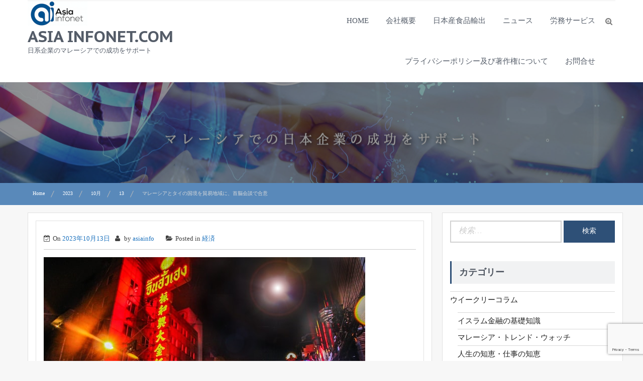

--- FILE ---
content_type: text/html; charset=UTF-8
request_url: https://www.asiainfonet.com/2023/10/13/05-752/
body_size: 13275
content:
    <!DOCTYPE html>
    <html dir="ltr" lang="ja" prefix="og: https://ogp.me/ns#">
<head>

	        <meta charset="UTF-8">
        <meta name="viewport" content="width=device-width, initial-scale=1">
        <link rel="profile" href="http://gmpg.org/xfn/11">
        <link rel="pingback" href="https://www.asiainfonet.com/xmlrpc.php">
<title>マレーシアとタイの国境を貿易地域に、首脳会談で合意 | asia infonet.com</title>

		<!-- All in One SEO 4.9.2 - aioseo.com -->
	<meta name="robots" content="max-image-preview:large" />
	<meta name="author" content="asiainfo"/>
	<meta name="google-site-verification" content="google-site-verification=3aScwawv8UskQCAmv45L1L-7DT7ZUVMJIJycvTy3ed8" />
	<link rel="canonical" href="https://www.asiainfonet.com/2023/10/13/05-752/" />
	<meta name="generator" content="All in One SEO (AIOSEO) 4.9.2" />
		<meta property="og:locale" content="ja_JP" />
		<meta property="og:site_name" content="asia infonet.com | 日系企業のマレーシアでの成功をサポート" />
		<meta property="og:type" content="article" />
		<meta property="og:title" content="マレーシアとタイの国境を貿易地域に、首脳会談で合意 | asia infonet.com" />
		<meta property="og:url" content="https://www.asiainfonet.com/2023/10/13/05-752/" />
		<meta property="og:image" content="https://www.asiainfonet.com/wp-content/uploads/2020/06/cropped-【企業ロゴ】ASIA-INFONET-青.png" />
		<meta property="og:image:secure_url" content="https://www.asiainfonet.com/wp-content/uploads/2020/06/cropped-【企業ロゴ】ASIA-INFONET-青.png" />
		<meta property="article:published_time" content="2023-10-13T06:50:00+00:00" />
		<meta property="article:modified_time" content="2023-10-13T00:42:55+00:00" />
		<meta name="twitter:card" content="summary" />
		<meta name="twitter:title" content="マレーシアとタイの国境を貿易地域に、首脳会談で合意 | asia infonet.com" />
		<meta name="twitter:image" content="https://www.asiainfonet.com/wp-content/uploads/2020/06/cropped-【企業ロゴ】ASIA-INFONET-青.png" />
		<script type="application/ld+json" class="aioseo-schema">
			{"@context":"https:\/\/schema.org","@graph":[{"@type":"Article","@id":"https:\/\/www.asiainfonet.com\/2023\/10\/13\/05-752\/#article","name":"\u30de\u30ec\u30fc\u30b7\u30a2\u3068\u30bf\u30a4\u306e\u56fd\u5883\u3092\u8cbf\u6613\u5730\u57df\u306b\u3001\u9996\u8133\u4f1a\u8ac7\u3067\u5408\u610f | asia infonet.com","headline":"\u30de\u30ec\u30fc\u30b7\u30a2\u3068\u30bf\u30a4\u306e\u56fd\u5883\u3092\u8cbf\u6613\u5730\u57df\u306b\u3001\u9996\u8133\u4f1a\u8ac7\u3067\u5408\u610f","author":{"@id":"https:\/\/www.asiainfonet.com\/author\/asiainfo\/#author"},"publisher":{"@id":"https:\/\/www.asiainfonet.com\/#organization"},"image":{"@type":"ImageObject","url":"https:\/\/www.asiainfonet.com\/wp-content\/uploads\/2023\/03\/thailandbangkok.jpg","width":640,"height":495},"datePublished":"2023-10-13T14:50:00+08:00","dateModified":"2023-10-13T08:42:55+08:00","inLanguage":"ja","mainEntityOfPage":{"@id":"https:\/\/www.asiainfonet.com\/2023\/10\/13\/05-752\/#webpage"},"isPartOf":{"@id":"https:\/\/www.asiainfonet.com\/2023\/10\/13\/05-752\/#webpage"},"articleSection":"\u7d4c\u6e08"},{"@type":"BreadcrumbList","@id":"https:\/\/www.asiainfonet.com\/2023\/10\/13\/05-752\/#breadcrumblist","itemListElement":[{"@type":"ListItem","@id":"https:\/\/www.asiainfonet.com#listItem","position":1,"name":"Home","item":"https:\/\/www.asiainfonet.com","nextItem":{"@type":"ListItem","@id":"https:\/\/www.asiainfonet.com\/category\/news\/#listItem","name":"\u30de\u30ec\u30fc\u30b7\u30a2\u30cb\u30e5\u30fc\u30b9"}},{"@type":"ListItem","@id":"https:\/\/www.asiainfonet.com\/category\/news\/#listItem","position":2,"name":"\u30de\u30ec\u30fc\u30b7\u30a2\u30cb\u30e5\u30fc\u30b9","item":"https:\/\/www.asiainfonet.com\/category\/news\/","nextItem":{"@type":"ListItem","@id":"https:\/\/www.asiainfonet.com\/category\/news\/economy\/#listItem","name":"\u7d4c\u6e08"},"previousItem":{"@type":"ListItem","@id":"https:\/\/www.asiainfonet.com#listItem","name":"Home"}},{"@type":"ListItem","@id":"https:\/\/www.asiainfonet.com\/category\/news\/economy\/#listItem","position":3,"name":"\u7d4c\u6e08","item":"https:\/\/www.asiainfonet.com\/category\/news\/economy\/","nextItem":{"@type":"ListItem","@id":"https:\/\/www.asiainfonet.com\/2023\/10\/13\/05-752\/#listItem","name":"\u30de\u30ec\u30fc\u30b7\u30a2\u3068\u30bf\u30a4\u306e\u56fd\u5883\u3092\u8cbf\u6613\u5730\u57df\u306b\u3001\u9996\u8133\u4f1a\u8ac7\u3067\u5408\u610f"},"previousItem":{"@type":"ListItem","@id":"https:\/\/www.asiainfonet.com\/category\/news\/#listItem","name":"\u30de\u30ec\u30fc\u30b7\u30a2\u30cb\u30e5\u30fc\u30b9"}},{"@type":"ListItem","@id":"https:\/\/www.asiainfonet.com\/2023\/10\/13\/05-752\/#listItem","position":4,"name":"\u30de\u30ec\u30fc\u30b7\u30a2\u3068\u30bf\u30a4\u306e\u56fd\u5883\u3092\u8cbf\u6613\u5730\u57df\u306b\u3001\u9996\u8133\u4f1a\u8ac7\u3067\u5408\u610f","previousItem":{"@type":"ListItem","@id":"https:\/\/www.asiainfonet.com\/category\/news\/economy\/#listItem","name":"\u7d4c\u6e08"}}]},{"@type":"Organization","@id":"https:\/\/www.asiainfonet.com\/#organization","name":"asia infonet.com","description":"\u65e5\u7cfb\u4f01\u696d\u306e\u30de\u30ec\u30fc\u30b7\u30a2\u3067\u306e\u6210\u529f\u3092\u30b5\u30dd\u30fc\u30c8","url":"https:\/\/www.asiainfonet.com\/","logo":{"@type":"ImageObject","url":"https:\/\/www.asiainfonet.com\/wp-content\/uploads\/2020\/06\/cropped-\u3010\u4f01\u696d\u30ed\u30b4\u3011ASIA-INFONET-\u9752.png","@id":"https:\/\/www.asiainfonet.com\/2023\/10\/13\/05-752\/#organizationLogo","width":119,"height":50},"image":{"@id":"https:\/\/www.asiainfonet.com\/2023\/10\/13\/05-752\/#organizationLogo"}},{"@type":"Person","@id":"https:\/\/www.asiainfonet.com\/author\/asiainfo\/#author","url":"https:\/\/www.asiainfonet.com\/author\/asiainfo\/","name":"asiainfo"},{"@type":"WebPage","@id":"https:\/\/www.asiainfonet.com\/2023\/10\/13\/05-752\/#webpage","url":"https:\/\/www.asiainfonet.com\/2023\/10\/13\/05-752\/","name":"\u30de\u30ec\u30fc\u30b7\u30a2\u3068\u30bf\u30a4\u306e\u56fd\u5883\u3092\u8cbf\u6613\u5730\u57df\u306b\u3001\u9996\u8133\u4f1a\u8ac7\u3067\u5408\u610f | asia infonet.com","inLanguage":"ja","isPartOf":{"@id":"https:\/\/www.asiainfonet.com\/#website"},"breadcrumb":{"@id":"https:\/\/www.asiainfonet.com\/2023\/10\/13\/05-752\/#breadcrumblist"},"author":{"@id":"https:\/\/www.asiainfonet.com\/author\/asiainfo\/#author"},"creator":{"@id":"https:\/\/www.asiainfonet.com\/author\/asiainfo\/#author"},"image":{"@type":"ImageObject","url":"https:\/\/www.asiainfonet.com\/wp-content\/uploads\/2023\/03\/thailandbangkok.jpg","@id":"https:\/\/www.asiainfonet.com\/2023\/10\/13\/05-752\/#mainImage","width":640,"height":495},"primaryImageOfPage":{"@id":"https:\/\/www.asiainfonet.com\/2023\/10\/13\/05-752\/#mainImage"},"datePublished":"2023-10-13T14:50:00+08:00","dateModified":"2023-10-13T08:42:55+08:00"},{"@type":"WebSite","@id":"https:\/\/www.asiainfonet.com\/#website","url":"https:\/\/www.asiainfonet.com\/","name":"asia infonet.com","description":"\u65e5\u7cfb\u4f01\u696d\u306e\u30de\u30ec\u30fc\u30b7\u30a2\u3067\u306e\u6210\u529f\u3092\u30b5\u30dd\u30fc\u30c8","inLanguage":"ja","publisher":{"@id":"https:\/\/www.asiainfonet.com\/#organization"}}]}
		</script>
		<!-- All in One SEO -->

<link rel='dns-prefetch' href='//fonts.googleapis.com' />
<link rel='dns-prefetch' href='//s.w.org' />
<link rel="alternate" type="application/rss+xml" title="asia infonet.com &raquo; フィード" href="https://www.asiainfonet.com/feed/" />
<link rel="alternate" type="application/rss+xml" title="asia infonet.com &raquo; コメントフィード" href="https://www.asiainfonet.com/comments/feed/" />
<script type="text/javascript">
window._wpemojiSettings = {"baseUrl":"https:\/\/s.w.org\/images\/core\/emoji\/14.0.0\/72x72\/","ext":".png","svgUrl":"https:\/\/s.w.org\/images\/core\/emoji\/14.0.0\/svg\/","svgExt":".svg","source":{"concatemoji":"https:\/\/www.asiainfonet.com\/wp-includes\/js\/wp-emoji-release.min.js?ver=6.0.11"}};
/*! This file is auto-generated */
!function(e,a,t){var n,r,o,i=a.createElement("canvas"),p=i.getContext&&i.getContext("2d");function s(e,t){var a=String.fromCharCode,e=(p.clearRect(0,0,i.width,i.height),p.fillText(a.apply(this,e),0,0),i.toDataURL());return p.clearRect(0,0,i.width,i.height),p.fillText(a.apply(this,t),0,0),e===i.toDataURL()}function c(e){var t=a.createElement("script");t.src=e,t.defer=t.type="text/javascript",a.getElementsByTagName("head")[0].appendChild(t)}for(o=Array("flag","emoji"),t.supports={everything:!0,everythingExceptFlag:!0},r=0;r<o.length;r++)t.supports[o[r]]=function(e){if(!p||!p.fillText)return!1;switch(p.textBaseline="top",p.font="600 32px Arial",e){case"flag":return s([127987,65039,8205,9895,65039],[127987,65039,8203,9895,65039])?!1:!s([55356,56826,55356,56819],[55356,56826,8203,55356,56819])&&!s([55356,57332,56128,56423,56128,56418,56128,56421,56128,56430,56128,56423,56128,56447],[55356,57332,8203,56128,56423,8203,56128,56418,8203,56128,56421,8203,56128,56430,8203,56128,56423,8203,56128,56447]);case"emoji":return!s([129777,127995,8205,129778,127999],[129777,127995,8203,129778,127999])}return!1}(o[r]),t.supports.everything=t.supports.everything&&t.supports[o[r]],"flag"!==o[r]&&(t.supports.everythingExceptFlag=t.supports.everythingExceptFlag&&t.supports[o[r]]);t.supports.everythingExceptFlag=t.supports.everythingExceptFlag&&!t.supports.flag,t.DOMReady=!1,t.readyCallback=function(){t.DOMReady=!0},t.supports.everything||(n=function(){t.readyCallback()},a.addEventListener?(a.addEventListener("DOMContentLoaded",n,!1),e.addEventListener("load",n,!1)):(e.attachEvent("onload",n),a.attachEvent("onreadystatechange",function(){"complete"===a.readyState&&t.readyCallback()})),(e=t.source||{}).concatemoji?c(e.concatemoji):e.wpemoji&&e.twemoji&&(c(e.twemoji),c(e.wpemoji)))}(window,document,window._wpemojiSettings);
</script>
<style type="text/css">
img.wp-smiley,
img.emoji {
	display: inline !important;
	border: none !important;
	box-shadow: none !important;
	height: 1em !important;
	width: 1em !important;
	margin: 0 0.07em !important;
	vertical-align: -0.1em !important;
	background: none !important;
	padding: 0 !important;
}
</style>
	<link rel='stylesheet' id='wp-block-library-css'  href='https://www.asiainfonet.com/wp-includes/css/dist/block-library/style.min.css?ver=6.0.11' type='text/css' media='all' />
<link rel='stylesheet' id='aioseo/css/src/vue/standalone/blocks/table-of-contents/global.scss-css'  href='https://www.asiainfonet.com/wp-content/plugins/all-in-one-seo-pack/dist/Lite/assets/css/table-of-contents/global.e90f6d47.css?ver=4.9.2' type='text/css' media='all' />
<style id='global-styles-inline-css' type='text/css'>
body{--wp--preset--color--black: #000000;--wp--preset--color--cyan-bluish-gray: #abb8c3;--wp--preset--color--white: #ffffff;--wp--preset--color--pale-pink: #f78da7;--wp--preset--color--vivid-red: #cf2e2e;--wp--preset--color--luminous-vivid-orange: #ff6900;--wp--preset--color--luminous-vivid-amber: #fcb900;--wp--preset--color--light-green-cyan: #7bdcb5;--wp--preset--color--vivid-green-cyan: #00d084;--wp--preset--color--pale-cyan-blue: #8ed1fc;--wp--preset--color--vivid-cyan-blue: #0693e3;--wp--preset--color--vivid-purple: #9b51e0;--wp--preset--gradient--vivid-cyan-blue-to-vivid-purple: linear-gradient(135deg,rgba(6,147,227,1) 0%,rgb(155,81,224) 100%);--wp--preset--gradient--light-green-cyan-to-vivid-green-cyan: linear-gradient(135deg,rgb(122,220,180) 0%,rgb(0,208,130) 100%);--wp--preset--gradient--luminous-vivid-amber-to-luminous-vivid-orange: linear-gradient(135deg,rgba(252,185,0,1) 0%,rgba(255,105,0,1) 100%);--wp--preset--gradient--luminous-vivid-orange-to-vivid-red: linear-gradient(135deg,rgba(255,105,0,1) 0%,rgb(207,46,46) 100%);--wp--preset--gradient--very-light-gray-to-cyan-bluish-gray: linear-gradient(135deg,rgb(238,238,238) 0%,rgb(169,184,195) 100%);--wp--preset--gradient--cool-to-warm-spectrum: linear-gradient(135deg,rgb(74,234,220) 0%,rgb(151,120,209) 20%,rgb(207,42,186) 40%,rgb(238,44,130) 60%,rgb(251,105,98) 80%,rgb(254,248,76) 100%);--wp--preset--gradient--blush-light-purple: linear-gradient(135deg,rgb(255,206,236) 0%,rgb(152,150,240) 100%);--wp--preset--gradient--blush-bordeaux: linear-gradient(135deg,rgb(254,205,165) 0%,rgb(254,45,45) 50%,rgb(107,0,62) 100%);--wp--preset--gradient--luminous-dusk: linear-gradient(135deg,rgb(255,203,112) 0%,rgb(199,81,192) 50%,rgb(65,88,208) 100%);--wp--preset--gradient--pale-ocean: linear-gradient(135deg,rgb(255,245,203) 0%,rgb(182,227,212) 50%,rgb(51,167,181) 100%);--wp--preset--gradient--electric-grass: linear-gradient(135deg,rgb(202,248,128) 0%,rgb(113,206,126) 100%);--wp--preset--gradient--midnight: linear-gradient(135deg,rgb(2,3,129) 0%,rgb(40,116,252) 100%);--wp--preset--duotone--dark-grayscale: url('#wp-duotone-dark-grayscale');--wp--preset--duotone--grayscale: url('#wp-duotone-grayscale');--wp--preset--duotone--purple-yellow: url('#wp-duotone-purple-yellow');--wp--preset--duotone--blue-red: url('#wp-duotone-blue-red');--wp--preset--duotone--midnight: url('#wp-duotone-midnight');--wp--preset--duotone--magenta-yellow: url('#wp-duotone-magenta-yellow');--wp--preset--duotone--purple-green: url('#wp-duotone-purple-green');--wp--preset--duotone--blue-orange: url('#wp-duotone-blue-orange');--wp--preset--font-size--small: 13px;--wp--preset--font-size--medium: 20px;--wp--preset--font-size--large: 36px;--wp--preset--font-size--x-large: 42px;}.has-black-color{color: var(--wp--preset--color--black) !important;}.has-cyan-bluish-gray-color{color: var(--wp--preset--color--cyan-bluish-gray) !important;}.has-white-color{color: var(--wp--preset--color--white) !important;}.has-pale-pink-color{color: var(--wp--preset--color--pale-pink) !important;}.has-vivid-red-color{color: var(--wp--preset--color--vivid-red) !important;}.has-luminous-vivid-orange-color{color: var(--wp--preset--color--luminous-vivid-orange) !important;}.has-luminous-vivid-amber-color{color: var(--wp--preset--color--luminous-vivid-amber) !important;}.has-light-green-cyan-color{color: var(--wp--preset--color--light-green-cyan) !important;}.has-vivid-green-cyan-color{color: var(--wp--preset--color--vivid-green-cyan) !important;}.has-pale-cyan-blue-color{color: var(--wp--preset--color--pale-cyan-blue) !important;}.has-vivid-cyan-blue-color{color: var(--wp--preset--color--vivid-cyan-blue) !important;}.has-vivid-purple-color{color: var(--wp--preset--color--vivid-purple) !important;}.has-black-background-color{background-color: var(--wp--preset--color--black) !important;}.has-cyan-bluish-gray-background-color{background-color: var(--wp--preset--color--cyan-bluish-gray) !important;}.has-white-background-color{background-color: var(--wp--preset--color--white) !important;}.has-pale-pink-background-color{background-color: var(--wp--preset--color--pale-pink) !important;}.has-vivid-red-background-color{background-color: var(--wp--preset--color--vivid-red) !important;}.has-luminous-vivid-orange-background-color{background-color: var(--wp--preset--color--luminous-vivid-orange) !important;}.has-luminous-vivid-amber-background-color{background-color: var(--wp--preset--color--luminous-vivid-amber) !important;}.has-light-green-cyan-background-color{background-color: var(--wp--preset--color--light-green-cyan) !important;}.has-vivid-green-cyan-background-color{background-color: var(--wp--preset--color--vivid-green-cyan) !important;}.has-pale-cyan-blue-background-color{background-color: var(--wp--preset--color--pale-cyan-blue) !important;}.has-vivid-cyan-blue-background-color{background-color: var(--wp--preset--color--vivid-cyan-blue) !important;}.has-vivid-purple-background-color{background-color: var(--wp--preset--color--vivid-purple) !important;}.has-black-border-color{border-color: var(--wp--preset--color--black) !important;}.has-cyan-bluish-gray-border-color{border-color: var(--wp--preset--color--cyan-bluish-gray) !important;}.has-white-border-color{border-color: var(--wp--preset--color--white) !important;}.has-pale-pink-border-color{border-color: var(--wp--preset--color--pale-pink) !important;}.has-vivid-red-border-color{border-color: var(--wp--preset--color--vivid-red) !important;}.has-luminous-vivid-orange-border-color{border-color: var(--wp--preset--color--luminous-vivid-orange) !important;}.has-luminous-vivid-amber-border-color{border-color: var(--wp--preset--color--luminous-vivid-amber) !important;}.has-light-green-cyan-border-color{border-color: var(--wp--preset--color--light-green-cyan) !important;}.has-vivid-green-cyan-border-color{border-color: var(--wp--preset--color--vivid-green-cyan) !important;}.has-pale-cyan-blue-border-color{border-color: var(--wp--preset--color--pale-cyan-blue) !important;}.has-vivid-cyan-blue-border-color{border-color: var(--wp--preset--color--vivid-cyan-blue) !important;}.has-vivid-purple-border-color{border-color: var(--wp--preset--color--vivid-purple) !important;}.has-vivid-cyan-blue-to-vivid-purple-gradient-background{background: var(--wp--preset--gradient--vivid-cyan-blue-to-vivid-purple) !important;}.has-light-green-cyan-to-vivid-green-cyan-gradient-background{background: var(--wp--preset--gradient--light-green-cyan-to-vivid-green-cyan) !important;}.has-luminous-vivid-amber-to-luminous-vivid-orange-gradient-background{background: var(--wp--preset--gradient--luminous-vivid-amber-to-luminous-vivid-orange) !important;}.has-luminous-vivid-orange-to-vivid-red-gradient-background{background: var(--wp--preset--gradient--luminous-vivid-orange-to-vivid-red) !important;}.has-very-light-gray-to-cyan-bluish-gray-gradient-background{background: var(--wp--preset--gradient--very-light-gray-to-cyan-bluish-gray) !important;}.has-cool-to-warm-spectrum-gradient-background{background: var(--wp--preset--gradient--cool-to-warm-spectrum) !important;}.has-blush-light-purple-gradient-background{background: var(--wp--preset--gradient--blush-light-purple) !important;}.has-blush-bordeaux-gradient-background{background: var(--wp--preset--gradient--blush-bordeaux) !important;}.has-luminous-dusk-gradient-background{background: var(--wp--preset--gradient--luminous-dusk) !important;}.has-pale-ocean-gradient-background{background: var(--wp--preset--gradient--pale-ocean) !important;}.has-electric-grass-gradient-background{background: var(--wp--preset--gradient--electric-grass) !important;}.has-midnight-gradient-background{background: var(--wp--preset--gradient--midnight) !important;}.has-small-font-size{font-size: var(--wp--preset--font-size--small) !important;}.has-medium-font-size{font-size: var(--wp--preset--font-size--medium) !important;}.has-large-font-size{font-size: var(--wp--preset--font-size--large) !important;}.has-x-large-font-size{font-size: var(--wp--preset--font-size--x-large) !important;}
</style>
<link rel='stylesheet' id='contact-form-7-css'  href='https://www.asiainfonet.com/wp-content/plugins/contact-form-7/includes/css/styles.css?ver=5.7.7' type='text/css' media='all' />
<link rel='stylesheet' id='popb_admin_top_menu_styles_csm-css'  href='https://www.asiainfonet.com/wp-content/plugins/page-builder-add/styles/admin-csm-menu-styles.css?ver=6.0.11' type='text/css' media='all' />
<link rel='stylesheet' id='toc-screen-css'  href='https://www.asiainfonet.com/wp-content/plugins/table-of-contents-plus/screen.min.css?ver=2411.1' type='text/css' media='all' />
<link crossorigin="anonymous" rel='stylesheet' id='expedition-googleapis-primary-css'  href='//fonts.googleapis.com/css?family=Old+Standard++TT%3A400%2C400italic%2C700&#038;ver=6.0.11' type='text/css' media='all' />
<link crossorigin="anonymous" rel='stylesheet' id='expedition-googleapis-site-identity-css'  href='//fonts.googleapis.com/css?family=PT+Sans+Caption%3A400%2C700&#038;ver=6.0.11' type='text/css' media='all' />
<link crossorigin="anonymous" rel='stylesheet' id='expedition-googleapis-title-css'  href='//fonts.googleapis.com/css?family=Montserrat%3A400%2C700&#038;ver=6.0.11' type='text/css' media='all' />
<link crossorigin="anonymous" rel='stylesheet' id='expedition-googleapis-sub-titile-css'  href='//fonts.googleapis.com/css?family=Cookie&#038;ver=6.0.11' type='text/css' media='all' />
<link rel='stylesheet' id='animate-css-css'  href='https://www.asiainfonet.com/wp-content/themes/expedition/assets/frameworks/wow/css/animate.min.css?ver=3.4.0' type='text/css' media='all' />
<link rel='stylesheet' id='jquery-mmenu-all-style-css'  href='https://www.asiainfonet.com/wp-content/themes/expedition/assets/frameworks/mmenu/css/jquery.mmenu.all.css?ver=6.0.11' type='text/css' media='all' />
<link rel='stylesheet' id='expedition-style-css'  href='https://www.asiainfonet.com/wp-content/themes/expedition/style.css?ver=6.0.11' type='text/css' media='all' />
<script type='text/javascript' src='https://www.asiainfonet.com/wp-includes/js/jquery/jquery.min.js?ver=3.6.0' id='jquery-core-js'></script>
<script type='text/javascript' src='https://www.asiainfonet.com/wp-includes/js/jquery/jquery-migrate.min.js?ver=3.3.2' id='jquery-migrate-js'></script>
<script type='text/javascript' src='https://www.asiainfonet.com/wp-content/themes/expedition/assets/frameworks/mmenu/js/jquery.mmenu.min.all.js?ver=4.7.5' id='jquery-mmenu-js'></script>
<link rel="https://api.w.org/" href="https://www.asiainfonet.com/wp-json/" /><link rel="alternate" type="application/json" href="https://www.asiainfonet.com/wp-json/wp/v2/posts/14668" /><link rel="EditURI" type="application/rsd+xml" title="RSD" href="https://www.asiainfonet.com/xmlrpc.php?rsd" />
<link rel="wlwmanifest" type="application/wlwmanifest+xml" href="https://www.asiainfonet.com/wp-includes/wlwmanifest.xml" /> 
<meta name="generator" content="WordPress 6.0.11" />
<link rel='shortlink' href='https://www.asiainfonet.com/?p=14668' />
<link rel="alternate" type="application/json+oembed" href="https://www.asiainfonet.com/wp-json/oembed/1.0/embed?url=https%3A%2F%2Fwww.asiainfonet.com%2F2023%2F10%2F13%2F05-752%2F" />
<link rel="alternate" type="text/xml+oembed" href="https://www.asiainfonet.com/wp-json/oembed/1.0/embed?url=https%3A%2F%2Fwww.asiainfonet.com%2F2023%2F10%2F13%2F05-752%2F&#038;format=xml" />
        <style type="text/css">
        /*=====COLOR OPTION=====*/

        /*Color*/
        /*----------------------------------*/

        /*Primary*/
                    section.wrapper-slider .slide-pager .cycle-pager-active,
            section.wrapper-slider .slide-pager .cycle-pager-active:visited,
            section.wrapper-slider .slide-pager .cycle-pager-active:hover,
            section.wrapper-slider .slide-pager .cycle-pager-active:focus,
            section.wrapper-slider .slide-pager .cycle-pager-active:active,
            .title-divider,
            .title-divider:visited,            
            #gmaptoggle,
            #gmaptoggle:visited,
            .evision-back-to-top,
            .evision-back-to-top:visited,
            .search-form .search-submit,
            .search-form .search-submit:visited,
            .widget_calendar tbody a,
            .widget_calendar tbody a:visited{
              background-color: #2e5077;
            }

            .widget-title,
            .widgettitle{
              border-color: #2e5077; /*#2e5077*/
            }

            @media screen and (min-width: 768px){
            .main-navigation li:hover > a:after,
            .main-navigation .current_page_item > a:after,
            .main-navigation .current-menu-item > a:after,
            .main-navigation .current_page_ancestor > a:after,
            .main-navigation li.active > a:after,
            .main-navigation li.active > a:after,
            .main-navigation li.active > a:after,
            .main-navigation li.current_page_parent a:after {
                background-color: #2e5077; 
              }
            }

            .latestpost-footer .moredetail a,
            .latestpost-footer .moredetail a:visited{
              color: #2e5077;
            }
                    /*Alternate primary color*/
            .search-section button.catselect,
            .search-section button.catselect:visited{
              background-color: #555C68;
            }
                    /*Site identity / logo & tagline*/
            .site-title a,
            .site-title a:visited,
            .site-description {
              color: #545c68; /*#545C68*/
            }
                    /*Main Titile*/
            .title-section h2,
            .latestpost-content h3 a,
            .latestpost-content h3 a:visited{
              color: #313131;
            }
                    /*Main Sub Titile*/
            .title-section h3{
              color: #6d6d6d;
            }
                    /*Menu*/
            .main-navigation a {
              color: #545c68; 
            }
                    /*Text over image*/
            .wrapper-slider .slide-item .slider-title a,
            .wrapper-slider .slide-item .slider-title a:visited,
            .wrapper-slider .slide-item .container-full,
            .wrapper-slider .slide-item .text-content,
            .wrap-poptrip,
            h2.block-post-title a,
            .wrap-poptrip a.line-btn,
            .wrap-poptrip a.line-btn:visited,
            .wrap-info,
            .wrap-info .title-section h2,
            .wrap-info a.line-btn,
            .wrap-info a.line-btn:visited,
            .page-inner-title .entry-header .entry-title{
              color: #fff; 
            }

            .wrapper-slider .slide-pager span,
            .wrapper-slider .slide-pager span:visited{
              background-color: #fff;  
            }

            .testimonial-slider .banner-content-holder{
              border-color: #fff;  
            }

            .testimonial-slider .thumb-holder > img:hover,
            .testimonial-slider .thumb-holder > img:focus{
              box-shadow: 0 0 0 3px #fff; 
            }
                    /*Button standard*/
            button,
            a.btn,
            html input[type="button"],
            input[type="button"],
            input[type="reset"],
            input[type="submit"],
            button:visited,
            a.btn:visited,
            input[type="button"]:visited,
            input[type="reset"]:visited,
            input[type="submit"]:visited,
            .search-section button.pageselect,
            .search-section button.pageselect:visited {
              background: #2e5077;
            }
                    /*Button border only*/
            a.line-btn,
            a.line-btn:visited{
              border-color: #fff; 
            }
                    /*Link color*/
            .posted-on a,
            .cat-links a,
            .tags-links a,
            .author a,
            .comments-link a,
            .edit-link a,
            .nav-links .nav-previous a,
            .nav-links .nav-next a {
              color: #1e73be; 
            }
                    /*Hover*/
            /*----------------------------------*/

            /*Primary hover*/
            a:hover,
              a:focus,
              a:active,
              h1 a:hover,
              h1 a:focus,
              h1 a:active,
              h2 a:hover,
              h2 a:focus,
              h2 a:active,
              h3 a:hover,
              h3 a:focus,
              h3 a:active,
              h4 a:hover,
              h4 a:focus,
              h4 a:active,
              h5 a:hover,
              h5 a:focus,
              h5 a:active,
              h6 a:hover,
              h6 a:focus,
              h6 a:active,
              .contact-widget ul li a:hover,
              .contact-widget ul li a:focus,
              .contact-widget ul li a:active,
              .contact-widget ul li a:hover i,
              .contact-widget ul li a:focus i,
              .contact-widget ul li a:active i,
              .site-title a:hover,
              .site-title a:focus,
              .site-title a:active,
              .main-navigation li:hover > a,
              .main-navigation li:focus > a,
              .main-navigation li:active > a,
              .main-navigation ul ul a:hover,
              .main-navigation ul ul a:focus,
              .main-navigation ul ul a:active,
              .wrapper-slider .slide-item .slider-title a:hover,
              .wrapper-slider .slide-item .slider-title a:focus,
              .wrapper-slider .slide-item .slider-title a:active,
              .latestpost-content h3 a:hover,
              .latestpost-content h3 a:focus,
              .latestpost-content h3 a:active,
              .latestpost-footer a:hover,
              .latestpost-footer a:focus,
              .latestpost-footer a:active,
              .latestpost-footer a:hover i,
              .latestpost-footer a:focus i,
              .latestpost-footer a:active i,
              .posted-on a:hover,
              .posted-on a:focus,
              .posted-on a:active,
              .cat-links a:hover,
              .cat-links a:focus,
              .cat-links a:active,
              .tags-links a:hover,
              .tags-links a:focus,
              .tags-links a:active,
              .author a:hover,
              .author a:focus,
              .author a:active,
              .comments-link a:hover,
              .comments-link a:focus,
              .comments-link a,
              .edit-link a:hover,
              .edit-link a:focus,
              .edit-link a:active,
              .nav-links .nav-previous a:hover,
              .nav-links .nav-previous a:focus,
              .nav-links .nav-previous a:active,
              .nav-links .nav-next a:hover,
              .nav-links .nav-next a:focus,
              .nav-links .nav-next a:active,
              .search-form .search-submit:hover,
              .search-form .search-submit:focus,
              .search-form .search-submit:active,
              .widget li a:hover,
              .widget li a:focus,
              .widget li a:active{
              color: #DFB200; /*#DFB200*/
            }

            .wrapper-slider .controls .slide-prev i:hover,
            .wrapper-slider .controls .slide-prev i:focus,
            .wrapper-slider .controls .slide-prev i:active,
            .wrapper-slider .controls .slide-next i:hover,
            .wrapper-slider .controls .slide-next i:focus,
            .wrapper-slider .controls .slide-next i:active,
            .search-section button.catselect:hover,
            .search-section button.catselect:focus,
            .search-section button.catselect:active,
            .search-section button.pageselect:hover,
            .search-section button.pageselect:focus,
            .search-section button.pageselect:active,
            .wrapper-slider .slide-pager span:hover,
            .wrapper-slider .slide-pager span:focus,
            .wrapper-slider .slide-pager span:active,
            .latestpost-footer .moredetail a:hover,
            .latestpost-footer .moredetail a:focus,
            .latestpost-footer .moredetail a:active,
            .latestpost:hover:after,
            .latestpost:focus:after,
            .latestpost:active:after,
            #gmaptoggle:hover,
            #gmaptoggle:focus,
            #gmaptoggle:active,
            .widget_calendar tbody a:hover,
            .widget_calendar tbody a:focus,
            .widget_calendar tbody a:active{
              background-color: #DFB200; /*#DFB200*/
            }

            .wrapper-slider .controls .slide-prev i:hover,
            .wrapper-slider .controls .slide-prev i:focus,
            .wrapper-slider .controls .slide-prev i:active,
            .wrapper-slider .controls .slide-next i:hover,
            .wrapper-slider .controls .slide-next i:focus,
            .wrapper-slider .controls .slide-next i:active,
            .nav-links .nav-previous a:hover,
            .nav-links .nav-previous a:focus,
            .nav-links .nav-previous a:active,
            .nav-links .nav-next a:hover,
            .nav-links .nav-next a:focus,
            .nav-links .nav-next a:active{
              border-color: #DFB200;
            }
                    /*Button standard*/
            button:hover,
            a.btn:hover,
            a.line-btn:hover,
            input[type="button"]:hover,
            input[type="reset"]:hover,
            input[type="submit"]:hover,
            button:focus,
            a.btn:focus,
            a.line-btn:focus,
            input[type="button"]:focus,
            input[type="reset"]:focus,
            input[type="submit"]:focus,
            button:active,
            a.btn:active,
            a.line-btn:active,
            input[type="button"]:active,
            input[type="reset"]:active,
            input[type="submit"]:active {
              background-color: #DFB200;
            }

            a.line-btn:hover,
            a.line-btn:focus,
            a.line-btn:active{
              border-color: #DFB200;
            }
            
                    /*Background Color*/
              /*Header*/
              .top-header,
              .site-header{
                background-color: #fff; 
              }
                      /*popular trip*/
              .wrap-poptrip{
                background-color: #fff; /*#fff*/
              }
         
              .wrap-breadcrumb{
                background-color: #1D3A5B; /*#1D3A5B*/
              }
         
              /*info - Testimonial*/
              .wrap-info .sub-wrapper{
               background-color:  #656565; /*#656565*/
              }
         
              /*blog*/
              .wrap-latestpost{
                background-color: #f1f1f1; /*#f1f1f1*/
              }
         
          /*footer*/
          .site-footer{
            background-color: #636B6B; /*#636B6B*/
          }

         
        /*Primary*/
          html, body, p, button, input, select, textarea, pre, code, kbd, tt, var, samp , .main-navigation a, search-input-holder .search-field{
          font-family: 'Old Standard TT'; /*Lato*/
          }
         
          /*Site identity / logo & tagline*/
          .site-title a, .site-description {
          font-family: 'PT Sans Caption'; /*Lato*/
          }
         
          /*Title*/
          h1, h1 a,
          h2, h2 a,
          h3, h3 a,
          h4, h4 a,
          h5, h5 a,
          h6, h6 a{
            font-family: 'Montserrat'; /*Lato*/
          }
                  /*Subtitle*/
          .title-section h3 {
            font-family: "Cookie"; /*Cookie*/
          }
                .sub-wrapper {
            background-image: url(https://www.asiainfonet.com/wp-content/themes/expedition/assets/img/about-bg.jpg);
        }
        .sub-wrapper.about-only{
          background-size: 100%;
        }

        .sub-wrapper.testimonial-only{
          background-image: none;
        }
        
                .page-inner-title {
         background-image: url(http://www.asiainfonet.com/wp-content/uploads/2020/06/header_1-scaled.jpg);
         padding: 100px;
        }
        
        </style>
    <link rel="amphtml" href="https://www.asiainfonet.com/2023/10/13/05-752/amp/"><link rel="icon" href="https://www.asiainfonet.com/wp-content/uploads/2020/06/cropped-【企業ロゴ】ASIA-INFONET-青-1-32x32.png" sizes="32x32" />
<link rel="icon" href="https://www.asiainfonet.com/wp-content/uploads/2020/06/cropped-【企業ロゴ】ASIA-INFONET-青-1-192x192.png" sizes="192x192" />
<link rel="apple-touch-icon" href="https://www.asiainfonet.com/wp-content/uploads/2020/06/cropped-【企業ロゴ】ASIA-INFONET-青-1-180x180.png" />
<meta name="msapplication-TileImage" content="https://www.asiainfonet.com/wp-content/uploads/2020/06/cropped-【企業ロゴ】ASIA-INFONET-青-1-270x270.png" />
		<style type="text/css" id="wp-custom-css">
			/** 記事内の行間を調整 */
p {
  margin-top: 0;
  margin-bottom: 1.7em;
	line-height: 190%;
}
/** 見出しのデザイン */
.entry-content h1{
		font-size: 1.2rem;
border-left:4px solid;
padding: .7em 0 .7em .8em;
margin-top: 1.0em;
}
.entry-content h2{
	font-size: 1.7rem;
border-left:4px solid;
padding: .7em 0 .7em .8em;
margin-top: 1.8em;
}
	
	/** h1非表示 */
h1.entry-title{
 display:none;
}

	/** 追記 */
.container-full .thumb-overlay {
  background: rgba(0,0,0,0);
}

.slide-item .container-full {
  background-position: center !important;
  background-size: 100% !important;
  background-repeat: no-repeat !important;
}


.wrapper-slider .slide-item .container-full {
background-color: transparent !important;
}

	/** パンくずリストエラー解消*/
div.breadcrumbs {
font-size: 10px;
margin: 1px auto 5px;
padding: 0;
}		</style>
		
</head>

<body class="post-template-default single single-post postid-14668 single-format-standard wp-custom-logo evision-right-sidebar">

    <div id="page" class="site">
    <a class="skip-link screen-reader-text" href="#content">Skip to content</a>
    <section class="wrapper top-header">
        <div class="container">
            <div class="top-header-inner">
                <div class="row">
                    <div class="column-md-7 column-sd-12 column-xsd-12 rtl-fright">
                                                   
                    </div>
                    <div class="column-md-5 column-sd-12 column-xsd-12 rtl-fleft">
                                            </div>
                </div>
            </div>
        </div>
    </section>
        <header id="masthead" class="wrapper site-header" role="banner">
            <div class="container">
                <div class="row">
                    <div class="column-md-4 column-sd-12 column-xsd-12 rtl-fright">
                        <div class="site-branding">
                            <a href="https://www.asiainfonet.com/" class="custom-logo-link" rel="home"><img width="119" height="50" src="https://www.asiainfonet.com/wp-content/uploads/2020/06/cropped-【企業ロゴ】ASIA-INFONET-青.png" class="custom-logo" alt="asia infonet.com" /></a>                                                                    <p class="site-title"><a href="https://www.asiainfonet.com/" rel="home">asia infonet.com</a></p>
                                                                    <h2 class="site-description">日系企業のマレーシアでの成功をサポート</h2>
                                                        </div><!-- .site-branding -->
                    </div>
                    <div class="column-md-8 column-sd-12 column-xsd-12 rtl-fleft">
                        <a href="#site-navigation" id="hamburger"><span></span></a>
                        <nav id="site-navigation" class="main-navigation" role="navigation">
                            <ul id="menu-%e3%82%b5%e3%83%bc%e3%83%93%e3%82%b9%e5%88%86%e9%a1%9e" class="menu"><li id="menu-item-21981" class="menu-item menu-item-type-post_type menu-item-object-page menu-item-home menu-item-21981"><a href="https://www.asiainfonet.com/">HOME</a></li>
<li id="menu-item-74" class="menu-item menu-item-type-post_type menu-item-object-page menu-item-74"><a href="https://www.asiainfonet.com/about-us/">会社概要</a></li>
<li id="menu-item-60" class="menu-item menu-item-type-post_type menu-item-object-page menu-item-60"><a href="https://www.asiainfonet.com/japanese-food/">日本産食品輸出</a></li>
<li id="menu-item-52" class="menu-item menu-item-type-post_type menu-item-object-page menu-item-has-children menu-item-52"><a href="https://www.asiainfonet.com/malaysia-news/">ニュース</a>
<ul class="sub-menu">
	<li id="menu-item-16556" class="menu-item menu-item-type-taxonomy menu-item-object-category menu-item-16556"><a href="https://www.asiainfonet.com/category/weekly-column/">ウイークリーコラム</a></li>
</ul>
</li>
<li id="menu-item-51" class="menu-item menu-item-type-post_type menu-item-object-page menu-item-51"><a href="https://www.asiainfonet.com/labor-consulting/">労務サービス</a></li>
<li id="menu-item-21088" class="menu-item menu-item-type-post_type menu-item-object-page menu-item-21088"><a href="https://www.asiainfonet.com/privacy-policy-copyright/">プライバシーポリシー及び著作権について</a></li>
<li id="menu-item-280" class="menu-item menu-item-type-post_type menu-item-object-page menu-item-280"><a href="https://www.asiainfonet.com/inquiry/">お問合せ</a></li>
</ul>                        </nav> 
                        <i class="header-section-search fa fa-search-plus"></i>
                        <div class="top-search search-section">
                            <form role="search" method="get" id="searchform"
                                class="searchform" action="https://www.asiainfonet.com/">
                                <div class="search-input-holder">
                                    <label class="screen-reader-text" for="s"></label>
                                    <input class="search-field" type="text" placeholder="search for global & hit enter..." value="" name="s" id="s" />
                                    <input class="search-submit" type="submit" name="search_by" value="all" hidden>
                                    <button class="catselect" type="submit" name="search_by" value="post">Search</button>
                                </div>
                            </form>
                        </div>
                    </div>
                </div>
            </div>
        </header><!-- #masthead -->
    
<div class="wrapper page-inner-title">
	<div class="thumb-overlay"></div>
	<div class="container">
	    <div class="row">
	        <div class="column-md-12 column-sd-12 column-xsd-12">
				<header class="entry-header">
					<h1 class="entry-title">マレーシアとタイの国境を貿易地域に、首脳会談で合意</h1>				</header><!-- .entry-header -->
	        </div>
	    </div>
	</div>
</div>
<div class="clear"></div><div id="breadcrumb" class="breadcrumb-wrap"><div class="container"><div role="navigation" aria-label="Breadcrumbs" class="breadcrumb-trail breadcrumbs" itemprop="breadcrumb"><ul class="trail-items" itemscope itemtype="http://schema.org/BreadcrumbList"><meta name="numberOfItems" content="5" /><meta name="itemListOrder" content="Ascending" /><li itemprop="itemListElement" itemscope itemtype="http://schema.org/ListItem" class="trail-item trail-begin"><a itemprop="item" href="https://www.asiainfonet.com" rel="home"><span itemprop="name">Home</span></a><meta itemprop="position" content="1" /></li><li itemprop="itemListElement" itemscope itemtype="http://schema.org/ListItem" class="trail-item"><a itemprop="item" href="https://www.asiainfonet.com/2023/"><span itemprop="name">2023</span></a><meta itemprop="position" content="2" /></li><li itemprop="itemListElement" itemscope itemtype="http://schema.org/ListItem" class="trail-item"><a itemprop="item" href="https://www.asiainfonet.com/2023/10/"><span itemprop="name">10月</span></a><meta itemprop="position" content="3" /></li><li itemprop="itemListElement" itemscope itemtype="http://schema.org/ListItem" class="trail-item"><a itemprop="item" href="https://www.asiainfonet.com/2023/10/13/"><span itemprop="name">13</span></a><meta itemprop="position" content="4" /></li><li itemprop="itemListElement" itemscope itemtype="http://schema.org/ListItem" class="trail-item trail-end"><span itemprop="name">マレーシアとタイの国境を貿易地域に、首脳会談で合意</span><meta itemprop="position" content="5" /></li></ul></div></div> </div><!-- #breadcrumb --><div class="clear"></div><div id="content" class="site-content">
	<div id="primary" class="content-area">
		<main id="main" class="site-main" role="main">

		
<article id="post-14668" class="post-14668 post type-post status-publish format-standard has-post-thumbnail hentry category-economy">
	<header class="entry-header">
		<div class="entry-meta">
			<span class="posted-on">On <a href="https://www.asiainfonet.com/2023/10/13/" rel="bookmark"><time class="entry-date published" datetime="2023-10-13T14:50:00+08:00">2023年10月13日</time><time class="updated" datetime="2023-10-13T08:42:55+08:00">2023年10月13日</time></a></span><span class="byline"> by <span class="author vcard"><a class="url fn n" href="https://www.asiainfonet.com/author/asiainfo/">asiainfo</a></span></span>			<span class="cat-links">Posted in <a href="https://www.asiainfonet.com/category/news/economy/" rel="category tag">経済</a></span>		</div><!-- .entry-meta -->
	</header><!-- .entry-header -->

	<div class="entry-content">
		<div class='image-full'>
			<img width="640" height="495" src="https://www.asiainfonet.com/wp-content/uploads/2023/03/thailandbangkok.jpg" class="attachment-full size-full wp-post-image" alt="" srcset="https://www.asiainfonet.com/wp-content/uploads/2023/03/thailandbangkok.jpg 640w, https://www.asiainfonet.com/wp-content/uploads/2023/03/thailandbangkok-300x232.jpg 300w" sizes="(max-width: 640px) 100vw, 640px" />		</div>

		<p>【プトラジャヤ】　11ー12日の日程でマレーシアを訪問したタイのセター・タウィシン首相は11日、アンワル・イブラヒム首相と首脳会談を行い、両国国境を貿易地域とすることで合意した。</p>
<p>会談後の共同記者会見でセター首相は、マレーシア北部とタイ南部の安全保障について協議し、国境を貿易地帯に変え、両国の人々に繁栄をもたらすことで合意したと言明。そのほかにも、貿易取引を拡大することでも合意したと述べた。</p>
<p>アンワル首相は、会談では、様々な分野で強力な関係を構築するために、特別委員会を設立することを決めたと言明。特別委員会は、観光や貿易、投資、国境警備、食料安全保障を監督すると述べた。</p>
<p>両首脳は農業、観光、食料安全保障、投資、貿易についても協議した。ハラル（イスラムの戒律に則った）部門や自動車部門、特に国民車メーカー、プロトン・ホールディングスと中国・浙江吉利控股がタイに工場を建設する計画についても話し合いが行われた。</p>
<p>タイとマレーシアの2022年の貿易総額は、前年比17.9％増の1,220.3億リンギ。マレーシアにとり、世界で7番目の貿易相手国となっている。<br />
（ザ・スター、ニュー・ストレーツ・タイムズ、10月12日、マレーシアン・リザーブ、10月11日）</p>
			</div><!-- .entry-content -->
</article><!-- #post-## -->


	<nav class="navigation post-navigation" aria-label="投稿">
		<h2 class="screen-reader-text">投稿ナビゲーション</h2>
		<div class="nav-links"><div class="nav-previous"><a href="https://www.asiainfonet.com/2023/10/13/04-801/" rel="prev"><span class="post-navi" aria-hidden="true">PREVIOUS POST</span> <span class="screen-reader-text">Previous post:</span> <span class="post-title">DRBハイコムと吉利、自動車ハイテクバレー開発を具体化へ</span></a></div><div class="nav-next"><a href="https://www.asiainfonet.com/2023/10/16/05-753/" rel="next"><span class="post-navi" aria-hidden="true">NEXT POST</span> <span class="screen-reader-text">Next post:</span> <span class="post-title">パナソニック、ペナンのカーオーディオ工場でCO2排出ゼロ達成</span></a></div></div>
	</nav>
		</main><!-- #main -->
	</div><!-- #primary -->
	
<aside id="secondary" class="widget-area" role="complementary">
	<section id="search-2" class="widget widget_search"><form role="search" method="get" class="search-form" action="https://www.asiainfonet.com/">
				<label>
					<span class="screen-reader-text">検索:</span>
					<input type="search" class="search-field" placeholder="検索&hellip;" value="" name="s" />
				</label>
				<input type="submit" class="search-submit" value="検索" />
			</form></section><section id="asiacategories-2" class="widget widget_categories"><h2 class="widget-title">カテゴリー</h2>        <ul>
            	<li class="cat-item cat-item-1"><a href="https://www.asiainfonet.com/category/weekly-column/">ウイークリーコラム</a>
<ul class='children'>
	<li class="cat-item cat-item-66"><a href="https://www.asiainfonet.com/category/weekly-column/weekly01/">イスラム金融の基礎知識</a>
</li>
	<li class="cat-item cat-item-67"><a href="https://www.asiainfonet.com/category/weekly-column/weekly02/">マレーシア・トレンド・ウォッチ</a>
</li>
	<li class="cat-item cat-item-70"><a href="https://www.asiainfonet.com/category/weekly-column/weekly05/">人生の知恵・仕事の知恵</a>
</li>
	<li class="cat-item cat-item-69"><a href="https://www.asiainfonet.com/category/weekly-column/weekly04/">従業員の勤労意欲を高めるために</a>
</li>
	<li class="cat-item cat-item-68"><a href="https://www.asiainfonet.com/category/weekly-column/weekly03/">総点検・マレーシア経済</a>
</li>
</ul>
</li>
	<li class="cat-item cat-item-5"><a href="https://www.asiainfonet.com/category/interview/">ビジネスパーソンインタビュー</a>
</li>
	<li class="cat-item cat-item-7"><a href="https://www.asiainfonet.com/category/news/">マレーシアニュース</a>
<ul class='children'>
	<li class="cat-item cat-item-17"><a href="https://www.asiainfonet.com/category/news/%e4%b8%89%e9%9d%a2%e3%83%bb%e4%ba%8b%e4%bb%b6/">三面・事件</a>
</li>
	<li class="cat-item cat-item-8"><a href="https://www.asiainfonet.com/category/news/safety/">安全情報</a>
</li>
	<li class="cat-item cat-item-9"><a href="https://www.asiainfonet.com/category/news/politics/">政治</a>
</li>
	<li class="cat-item cat-item-13"><a href="https://www.asiainfonet.com/category/news/japan/">日本関係</a>
</li>
	<li class="cat-item cat-item-12"><a href="https://www.asiainfonet.com/category/news/life/">生活</a>
</li>
	<li class="cat-item cat-item-10"><a href="https://www.asiainfonet.com/category/news/economy/">経済</a>
</li>
	<li class="cat-item cat-item-11"><a href="https://www.asiainfonet.com/category/news/survey/">統計・調査</a>
</li>
</ul>
</li>
	<li class="cat-item cat-item-4"><a href="https://www.asiainfonet.com/category/md-blog/">代表ブログ</a>
</li>
	<li class="cat-item cat-item-6"><a href="https://www.asiainfonet.com/category/japanese-food/">日本産食品をマレーシアへ</a>
</li>
        </ul>

        </section><section id="calendar-2" class="widget widget_calendar"><div id="calendar_wrap" class="calendar_wrap"><table id="wp-calendar" class="wp-calendar-table">
	<caption>2023年10月</caption>
	<thead>
	<tr>
		<th scope="col" title="月曜日">月</th>
		<th scope="col" title="火曜日">火</th>
		<th scope="col" title="水曜日">水</th>
		<th scope="col" title="木曜日">木</th>
		<th scope="col" title="金曜日">金</th>
		<th scope="col" title="土曜日">土</th>
		<th scope="col" title="日曜日">日</th>
	</tr>
	</thead>
	<tbody>
	<tr>
		<td colspan="6" class="pad">&nbsp;</td><td>1</td>
	</tr>
	<tr>
		<td><a href="https://www.asiainfonet.com/2023/10/02/" aria-label="2023年10月2日 に投稿を公開">2</a></td><td><a href="https://www.asiainfonet.com/2023/10/03/" aria-label="2023年10月3日 に投稿を公開">3</a></td><td><a href="https://www.asiainfonet.com/2023/10/04/" aria-label="2023年10月4日 に投稿を公開">4</a></td><td><a href="https://www.asiainfonet.com/2023/10/05/" aria-label="2023年10月5日 に投稿を公開">5</a></td><td><a href="https://www.asiainfonet.com/2023/10/06/" aria-label="2023年10月6日 に投稿を公開">6</a></td><td>7</td><td>8</td>
	</tr>
	<tr>
		<td><a href="https://www.asiainfonet.com/2023/10/09/" aria-label="2023年10月9日 に投稿を公開">9</a></td><td><a href="https://www.asiainfonet.com/2023/10/10/" aria-label="2023年10月10日 に投稿を公開">10</a></td><td><a href="https://www.asiainfonet.com/2023/10/11/" aria-label="2023年10月11日 に投稿を公開">11</a></td><td><a href="https://www.asiainfonet.com/2023/10/12/" aria-label="2023年10月12日 に投稿を公開">12</a></td><td><a href="https://www.asiainfonet.com/2023/10/13/" aria-label="2023年10月13日 に投稿を公開">13</a></td><td>14</td><td>15</td>
	</tr>
	<tr>
		<td><a href="https://www.asiainfonet.com/2023/10/16/" aria-label="2023年10月16日 に投稿を公開">16</a></td><td><a href="https://www.asiainfonet.com/2023/10/17/" aria-label="2023年10月17日 に投稿を公開">17</a></td><td><a href="https://www.asiainfonet.com/2023/10/18/" aria-label="2023年10月18日 に投稿を公開">18</a></td><td><a href="https://www.asiainfonet.com/2023/10/19/" aria-label="2023年10月19日 に投稿を公開">19</a></td><td><a href="https://www.asiainfonet.com/2023/10/20/" aria-label="2023年10月20日 に投稿を公開">20</a></td><td>21</td><td>22</td>
	</tr>
	<tr>
		<td><a href="https://www.asiainfonet.com/2023/10/23/" aria-label="2023年10月23日 に投稿を公開">23</a></td><td><a href="https://www.asiainfonet.com/2023/10/24/" aria-label="2023年10月24日 に投稿を公開">24</a></td><td><a href="https://www.asiainfonet.com/2023/10/25/" aria-label="2023年10月25日 に投稿を公開">25</a></td><td><a href="https://www.asiainfonet.com/2023/10/26/" aria-label="2023年10月26日 に投稿を公開">26</a></td><td><a href="https://www.asiainfonet.com/2023/10/27/" aria-label="2023年10月27日 に投稿を公開">27</a></td><td>28</td><td>29</td>
	</tr>
	<tr>
		<td><a href="https://www.asiainfonet.com/2023/10/30/" aria-label="2023年10月30日 に投稿を公開">30</a></td><td><a href="https://www.asiainfonet.com/2023/10/31/" aria-label="2023年10月31日 に投稿を公開">31</a></td>
		<td class="pad" colspan="5">&nbsp;</td>
	</tr>
	</tbody>
	</table><nav aria-label="前と次の月" class="wp-calendar-nav">
		<span class="wp-calendar-nav-prev"><a href="https://www.asiainfonet.com/2023/09/">&laquo; 9月</a></span>
		<span class="pad">&nbsp;</span>
		<span class="wp-calendar-nav-next"><a href="https://www.asiainfonet.com/2023/11/">11月 &raquo;</a></span>
	</nav></div></section><section id="media_image-7" class="widget widget_media_image"><a href="https://www.asiainfonet.com/2020/08/04/biznavi-subscription/"><img width="300" height="300" src="https://www.asiainfonet.com/wp-content/uploads/2024/04/無料試読案内-1-300x300.png" class="image wp-image-16183  attachment-medium size-medium" alt="" loading="lazy" style="max-width: 100%; height: auto;" srcset="https://www.asiainfonet.com/wp-content/uploads/2024/04/無料試読案内-1-300x300.png 300w, https://www.asiainfonet.com/wp-content/uploads/2024/04/無料試読案内-1-700x700.png 700w, https://www.asiainfonet.com/wp-content/uploads/2024/04/無料試読案内-1-768x768.png 768w, https://www.asiainfonet.com/wp-content/uploads/2024/04/無料試読案内-1.png 1080w" sizes="(max-width: 300px) 100vw, 300px" /></a></section><section id="media_image-6" class="widget widget_media_image"><a href="https://www.asiainfonet.com/2021/08/13/malaysia-recruit/"><img width="300" height="158" src="https://www.asiainfonet.com/wp-content/uploads/2021/08/人材紹介サポート-300x158.png" class="image wp-image-6294  attachment-medium size-medium" alt="" loading="lazy" style="max-width: 100%; height: auto;" srcset="https://www.asiainfonet.com/wp-content/uploads/2021/08/人材紹介サポート-300x158.png 300w, https://www.asiainfonet.com/wp-content/uploads/2021/08/人材紹介サポート-700x368.png 700w, https://www.asiainfonet.com/wp-content/uploads/2021/08/人材紹介サポート-768x403.png 768w, https://www.asiainfonet.com/wp-content/uploads/2021/08/人材紹介サポート.png 1200w" sizes="(max-width: 300px) 100vw, 300px" /></a></section><section id="custom_html-13" class="widget_text widget widget_custom_html"><div class="textwidget custom-html-widget"><iframe src="https://www.facebook.com/plugins/page.php?href=https%3A%2F%2Fwww.facebook.com%2Fmalaysiabiznavi&tabs&width=340&height=130&small_header=false&adapt_container_width=true&hide_cover=false&show_facepile=true&appId" width="340" height="130" style="border:none;overflow:hidden" scrolling="no" frameborder="0" allowfullscreen="true" allow="autoplay; clipboard-write; encrypted-media; picture-in-picture; web-share"></iframe></div></section></aside><!-- #secondary -->
</div>
    </div>
    </div><!-- #content -->
            <!-- *****************************************
             Footer widget section
    ****************************************** -->
    <!-- footer section start here -->
        <section class="evision-wrapper block-section wrap-contact">
            <div class="container overhidden">
                <div class="contact-inner evision-animate fadeInUp">
                    <div class="row">
                        <div class="col-md-12">
                            <div class="row">
                                                                    <div class="contact-list column-md-4">
                                        <aside id="media_image-3" class="widget widget_media_image"><a href="https://labor.asiainfonet.com/"><img width="640" height="640" src="https://www.asiainfonet.com/wp-content/uploads/2024/04/アジアインフォネット労務-700x700.png" class="image wp-image-16149  attachment-large size-large" alt="" loading="lazy" style="max-width: 100%; height: auto;" srcset="https://www.asiainfonet.com/wp-content/uploads/2024/04/アジアインフォネット労務-700x700.png 700w, https://www.asiainfonet.com/wp-content/uploads/2024/04/アジアインフォネット労務-300x300.png 300w, https://www.asiainfonet.com/wp-content/uploads/2024/04/アジアインフォネット労務-768x768.png 768w, https://www.asiainfonet.com/wp-content/uploads/2024/04/アジアインフォネット労務.png 1080w" sizes="(max-width: 640px) 100vw, 640px" /></a></aside>                                    </div>
                                                                                                    <div class="contact-list column-md-4">
                                        <aside id="custom_html-3" class="widget_text widget widget_custom_html"><div class="textwidget custom-html-widget"><a href="http://www.asiainfonet.com/about-us/">会社概要</a>
<p>
</p>
<a href="https://www.asiainfonet.com/privacy-policy-copyright/">プライバシーポリシー及び著作権</a>
<p>
</p>
<a href="http://www.asiainfonet.com/inquiry/">お問合せ</a>
<p>
</p>
</div></aside>                                    </div>
                                                                                            </div>
                        </div>
                    </div>
                </div>
                </div>
            </div>
        </section>
        <!-- *****************************************
                 Footer widget section ends
        ****************************************** -->
            <!-- *****************************************
             Footer section starts
    ****************************************** -->
        <footer id="colophon" class="wrapper site-footer" role="contentinfo">
                <div class="container copyright">
                    Copyright ©Asia infonet All right reserved                </div>
                 <div class="site-info">
                    <a href="https://wordpress.org" target = "_blank">Proudly powered by WordPress</a>
                    <span class="sep"> | </span>
                    Theme: Expedition by <a href="http://evisionthemes.com/" target = "_blank" rel="designer">eVisionThemes </a>                </div><!-- .site-info -->
            </footer><!-- #colophon -->
        <!-- *****************************************
                 Footer section ends
        ****************************************** -->
            </div><!-- #page -->
                <a class="evision-back-to-top" href="#page"><i class="fa fa-angle-up"></i></a>
        <script type="module"  src='https://www.asiainfonet.com/wp-content/plugins/all-in-one-seo-pack/dist/Lite/assets/table-of-contents.95d0dfce.js?ver=4.9.2' id='aioseo/js/src/vue/standalone/blocks/table-of-contents/frontend.js-js'></script>
<script type='text/javascript' src='https://www.asiainfonet.com/wp-content/plugins/contact-form-7/includes/swv/js/index.js?ver=5.7.7' id='swv-js'></script>
<script type='text/javascript' id='contact-form-7-js-extra'>
/* <![CDATA[ */
var wpcf7 = {"api":{"root":"https:\/\/www.asiainfonet.com\/wp-json\/","namespace":"contact-form-7\/v1"}};
/* ]]> */
</script>
<script type='text/javascript' src='https://www.asiainfonet.com/wp-content/plugins/contact-form-7/includes/js/index.js?ver=5.7.7' id='contact-form-7-js'></script>
<script type='text/javascript' id='toc-front-js-extra'>
/* <![CDATA[ */
var tocplus = {"visibility_show":"\u8868\u793a","visibility_hide":"\u975e\u8868\u793a","width":"Auto"};
/* ]]> */
</script>
<script type='text/javascript' src='https://www.asiainfonet.com/wp-content/plugins/table-of-contents-plus/front.min.js?ver=2411.1' id='toc-front-js'></script>
<script type='text/javascript' src='https://www.asiainfonet.com/wp-content/themes/expedition/assets/js/modernizr.min.js?ver=2.8.3' id='modernizr-js'></script>
<script type='text/javascript' src='https://www.asiainfonet.com/wp-content/themes/expedition/assets/js/navigation.js?ver=20120206' id='navigation-js'></script>
<script type='text/javascript' src='https://www.asiainfonet.com/wp-content/themes/expedition/assets/frameworks/jquery.easing/jquery.easing.js?ver=0.3.6' id='easing-js-js'></script>
<script type='text/javascript' src='https://www.asiainfonet.com/wp-content/themes/expedition/assets/frameworks/wow/js/wow.min.js?ver=1.1.2' id='wow-js'></script>
<script type='text/javascript' src='https://www.asiainfonet.com/wp-content/themes/expedition/assets/frameworks/cycle2/js/jquery.cycle2.js?ver=2.1.6' id='cycle2-script-js'></script>
<script type='text/javascript' src='https://www.asiainfonet.com/wp-content/themes/expedition/assets/frameworks/cycle2/js/jquery.cycle2.flip.js?ver=20140128' id='cycle2-script-flip-js'></script>
<script type='text/javascript' src='https://www.asiainfonet.com/wp-content/themes/expedition/assets/frameworks/cycle2/js/jquery.cycle2.scrollVert.js?ver=20140128' id='cycle2-script-scrollVert-js'></script>
<script type='text/javascript' src='https://www.asiainfonet.com/wp-content/themes/expedition/assets/frameworks/cycle2/js/jquery.cycle2.shuffle.js?ver=20140128' id='cycle2-script-shuffle-js'></script>
<script type='text/javascript' src='https://www.asiainfonet.com/wp-content/themes/expedition/assets/frameworks/cycle2/js/jquery.cycle2.tile.js?ver=20140128' id='cycle2-script-tile-js'></script>
<script type='text/javascript' src='https://www.asiainfonet.com/wp-content/themes/expedition/assets/frameworks/cycle2/js/jquery.cycle2.swipe.js?ver=20121120' id='cycle2-script-swipe-js'></script>
<script type='text/javascript' src='https://www.asiainfonet.com/wp-content/themes/expedition/assets/frameworks/cycle2/js/jquery.cycle2.video.js?ver=20130708' id='cycle2-script-video-youtube-js'></script>
<script type='text/javascript' src='https://www.asiainfonet.com/wp-content/themes/expedition/assets/js/skip-link-focus-fix.js?ver=20130115' id='skip-link-focus-fix-js'></script>
<script type='text/javascript' id='expedition-custom-js-extra'>
/* <![CDATA[ */
var google_map_value = {"expedition-primary-color":"#2e5077","expedition-alternate-primary-color":"#555C68","expedition-site-identity-color":"#545c68","expedition-main-title-color":"#313131","expedition-main-sub-title-color":"#6d6d6d","expedition-menu-color":"#545c68","expedition-text-over-image-color":"#fff","expedition-button-standard-color":"#2e5077","expedition-button-border-color":"#fff","expedition-link-color":"#1e73be","expedition-primary-hover-color":"#DFB200","expedition-button-standard-hover-color":"#DFB200","expedition-bg-header-color":"#fff","expedition-bg-popular-trip-color":"#fff","expedition-bg-breadcrumb-color":"#1D3A5B","expedition-bg-testimonial-color":"#656565","expedition-bg-letest-post-color":"#f1f1f1","expedition-bg-footer-color":"#636B6B","expedition-color-reset":"","expedition-font-family-Primary":"Old+Standard +TT:400,400italic,700","expedition-font-family-site-identity":"PT+Sans+Caption:400,700","expedition-font-family-title":"Montserrat:400,700","expedition-font-family-subtitle":"Cookie","expedition-feature-slider-enable":"1","expedition-featured-slider-number":"3","expedition-featured-slider-selection":"from-category","expedition-featured-slider-category":"2","expedition-fs-single-words":"4","expedition-fs-slider-mode":"fade","expedition-fs-slider-time":"2","expedition-fs-slider-pause-time":"7","expedition-fs-enable-arrow":"1","expedition-fs-enable-pager":"","expedition-fs-enable-autoplay":"1","expedition-fs-enable-title":"1","expedition-fs-enable-caption":"1","expedition-slider-enable-blog":"1","expedition-home-popular-trip-section-enable":"1","expedition-home-popular-trip-main-title":"\u6700\u65b0\u30cb\u30e5\u30fc\u30b9","expedition-home-popular-trip-sub-title":"","expedition-home-popular-trip-number":"8","expedition-home-popular-trip-selection":"from-category","expedition-home-popular-trip-button-text":"Know More","expedition-home-popular-trip-category":"10","expedition-home-about-enable":"1","expedition-home-about-page":"0","expedition-home-about-single-words":"30","expedition-home-about-button-text":"\u8a73\u7d30","expedition-home-testimonial-enable":"1","expedition-home-testimonial-category":"4","expedition-home-testimonial-main-title":"\u304a\u77e5\u3089\u305b","expedition-home-testimonial-number":"1","expedition-home-testimonial-single-words":"30","expedition-home-testimonial-selection":"from-category","expedition-home-testimonial-slider-mode":"scrollHorz","expedition-home-testimonial-slider-time":"2","expedition-home-testimonial-slider-pause-time":"7","expedition-home-testimonial-enable-control":"1","expedition-home-testimonial-enable-autoplay":"1","expedition-home-blog-enable":"","expedition-home-blog-title":"","expedition-home-blog-sub-title":"","expedition-home-blog-post-category":"18","expedition-home-blog-number":"3","expedition-home-blog-column":"3","expedition-home-blog-button-text":"Browse More","expedition-home-blog-button-link":"","expedition-default-layout":"right-sidebar","expedition-number-of-words":"30","expedition-single-post-image-align":"Full","expedition-copyright-text":"Copyright \u00a9Asia infonet All right reserved","expedition-enable-social-icons":"1","expedition-default-banner-image":"http:\/\/www.asiainfonet.com\/wp-content\/uploads\/2020\/06\/header_1-scaled.jpg","expedition-enable-breadcrumb":"1","expedition-enable-back-to-top":"1","expedition-custom-css":"","expedition-search-enable":"1","expedition-customizer-reset":"","expedition-about-pages-ids_1":"70","expedition-about-pages-divider_1":""};
/* ]]> */
</script>
<script type='text/javascript' src='https://www.asiainfonet.com/wp-content/themes/expedition/assets/js/evision-custom.js?ver=1.0.1' id='expedition-custom-js'></script>
<script type='text/javascript' src='https://www.google.com/recaptcha/api.js?render=6LctxVQcAAAAALtiZ1fAUUDGXQW4ZeojGUZ5x4B1&#038;ver=3.0' id='google-recaptcha-js'></script>
<script type='text/javascript' src='https://www.asiainfonet.com/wp-includes/js/dist/vendor/regenerator-runtime.min.js?ver=0.13.9' id='regenerator-runtime-js'></script>
<script type='text/javascript' src='https://www.asiainfonet.com/wp-includes/js/dist/vendor/wp-polyfill.min.js?ver=3.15.0' id='wp-polyfill-js'></script>
<script type='text/javascript' id='wpcf7-recaptcha-js-extra'>
/* <![CDATA[ */
var wpcf7_recaptcha = {"sitekey":"6LctxVQcAAAAALtiZ1fAUUDGXQW4ZeojGUZ5x4B1","actions":{"homepage":"homepage","contactform":"contactform"}};
/* ]]> */
</script>
<script type='text/javascript' src='https://www.asiainfonet.com/wp-content/plugins/contact-form-7/modules/recaptcha/index.js?ver=5.7.7' id='wpcf7-recaptcha-js'></script>
</body>
</html>

--- FILE ---
content_type: text/html; charset=utf-8
request_url: https://www.google.com/recaptcha/api2/anchor?ar=1&k=6LctxVQcAAAAALtiZ1fAUUDGXQW4ZeojGUZ5x4B1&co=aHR0cHM6Ly93d3cuYXNpYWluZm9uZXQuY29tOjQ0Mw..&hl=en&v=N67nZn4AqZkNcbeMu4prBgzg&size=invisible&anchor-ms=20000&execute-ms=30000&cb=cy1bhaa1omk0
body_size: 48735
content:
<!DOCTYPE HTML><html dir="ltr" lang="en"><head><meta http-equiv="Content-Type" content="text/html; charset=UTF-8">
<meta http-equiv="X-UA-Compatible" content="IE=edge">
<title>reCAPTCHA</title>
<style type="text/css">
/* cyrillic-ext */
@font-face {
  font-family: 'Roboto';
  font-style: normal;
  font-weight: 400;
  font-stretch: 100%;
  src: url(//fonts.gstatic.com/s/roboto/v48/KFO7CnqEu92Fr1ME7kSn66aGLdTylUAMa3GUBHMdazTgWw.woff2) format('woff2');
  unicode-range: U+0460-052F, U+1C80-1C8A, U+20B4, U+2DE0-2DFF, U+A640-A69F, U+FE2E-FE2F;
}
/* cyrillic */
@font-face {
  font-family: 'Roboto';
  font-style: normal;
  font-weight: 400;
  font-stretch: 100%;
  src: url(//fonts.gstatic.com/s/roboto/v48/KFO7CnqEu92Fr1ME7kSn66aGLdTylUAMa3iUBHMdazTgWw.woff2) format('woff2');
  unicode-range: U+0301, U+0400-045F, U+0490-0491, U+04B0-04B1, U+2116;
}
/* greek-ext */
@font-face {
  font-family: 'Roboto';
  font-style: normal;
  font-weight: 400;
  font-stretch: 100%;
  src: url(//fonts.gstatic.com/s/roboto/v48/KFO7CnqEu92Fr1ME7kSn66aGLdTylUAMa3CUBHMdazTgWw.woff2) format('woff2');
  unicode-range: U+1F00-1FFF;
}
/* greek */
@font-face {
  font-family: 'Roboto';
  font-style: normal;
  font-weight: 400;
  font-stretch: 100%;
  src: url(//fonts.gstatic.com/s/roboto/v48/KFO7CnqEu92Fr1ME7kSn66aGLdTylUAMa3-UBHMdazTgWw.woff2) format('woff2');
  unicode-range: U+0370-0377, U+037A-037F, U+0384-038A, U+038C, U+038E-03A1, U+03A3-03FF;
}
/* math */
@font-face {
  font-family: 'Roboto';
  font-style: normal;
  font-weight: 400;
  font-stretch: 100%;
  src: url(//fonts.gstatic.com/s/roboto/v48/KFO7CnqEu92Fr1ME7kSn66aGLdTylUAMawCUBHMdazTgWw.woff2) format('woff2');
  unicode-range: U+0302-0303, U+0305, U+0307-0308, U+0310, U+0312, U+0315, U+031A, U+0326-0327, U+032C, U+032F-0330, U+0332-0333, U+0338, U+033A, U+0346, U+034D, U+0391-03A1, U+03A3-03A9, U+03B1-03C9, U+03D1, U+03D5-03D6, U+03F0-03F1, U+03F4-03F5, U+2016-2017, U+2034-2038, U+203C, U+2040, U+2043, U+2047, U+2050, U+2057, U+205F, U+2070-2071, U+2074-208E, U+2090-209C, U+20D0-20DC, U+20E1, U+20E5-20EF, U+2100-2112, U+2114-2115, U+2117-2121, U+2123-214F, U+2190, U+2192, U+2194-21AE, U+21B0-21E5, U+21F1-21F2, U+21F4-2211, U+2213-2214, U+2216-22FF, U+2308-230B, U+2310, U+2319, U+231C-2321, U+2336-237A, U+237C, U+2395, U+239B-23B7, U+23D0, U+23DC-23E1, U+2474-2475, U+25AF, U+25B3, U+25B7, U+25BD, U+25C1, U+25CA, U+25CC, U+25FB, U+266D-266F, U+27C0-27FF, U+2900-2AFF, U+2B0E-2B11, U+2B30-2B4C, U+2BFE, U+3030, U+FF5B, U+FF5D, U+1D400-1D7FF, U+1EE00-1EEFF;
}
/* symbols */
@font-face {
  font-family: 'Roboto';
  font-style: normal;
  font-weight: 400;
  font-stretch: 100%;
  src: url(//fonts.gstatic.com/s/roboto/v48/KFO7CnqEu92Fr1ME7kSn66aGLdTylUAMaxKUBHMdazTgWw.woff2) format('woff2');
  unicode-range: U+0001-000C, U+000E-001F, U+007F-009F, U+20DD-20E0, U+20E2-20E4, U+2150-218F, U+2190, U+2192, U+2194-2199, U+21AF, U+21E6-21F0, U+21F3, U+2218-2219, U+2299, U+22C4-22C6, U+2300-243F, U+2440-244A, U+2460-24FF, U+25A0-27BF, U+2800-28FF, U+2921-2922, U+2981, U+29BF, U+29EB, U+2B00-2BFF, U+4DC0-4DFF, U+FFF9-FFFB, U+10140-1018E, U+10190-1019C, U+101A0, U+101D0-101FD, U+102E0-102FB, U+10E60-10E7E, U+1D2C0-1D2D3, U+1D2E0-1D37F, U+1F000-1F0FF, U+1F100-1F1AD, U+1F1E6-1F1FF, U+1F30D-1F30F, U+1F315, U+1F31C, U+1F31E, U+1F320-1F32C, U+1F336, U+1F378, U+1F37D, U+1F382, U+1F393-1F39F, U+1F3A7-1F3A8, U+1F3AC-1F3AF, U+1F3C2, U+1F3C4-1F3C6, U+1F3CA-1F3CE, U+1F3D4-1F3E0, U+1F3ED, U+1F3F1-1F3F3, U+1F3F5-1F3F7, U+1F408, U+1F415, U+1F41F, U+1F426, U+1F43F, U+1F441-1F442, U+1F444, U+1F446-1F449, U+1F44C-1F44E, U+1F453, U+1F46A, U+1F47D, U+1F4A3, U+1F4B0, U+1F4B3, U+1F4B9, U+1F4BB, U+1F4BF, U+1F4C8-1F4CB, U+1F4D6, U+1F4DA, U+1F4DF, U+1F4E3-1F4E6, U+1F4EA-1F4ED, U+1F4F7, U+1F4F9-1F4FB, U+1F4FD-1F4FE, U+1F503, U+1F507-1F50B, U+1F50D, U+1F512-1F513, U+1F53E-1F54A, U+1F54F-1F5FA, U+1F610, U+1F650-1F67F, U+1F687, U+1F68D, U+1F691, U+1F694, U+1F698, U+1F6AD, U+1F6B2, U+1F6B9-1F6BA, U+1F6BC, U+1F6C6-1F6CF, U+1F6D3-1F6D7, U+1F6E0-1F6EA, U+1F6F0-1F6F3, U+1F6F7-1F6FC, U+1F700-1F7FF, U+1F800-1F80B, U+1F810-1F847, U+1F850-1F859, U+1F860-1F887, U+1F890-1F8AD, U+1F8B0-1F8BB, U+1F8C0-1F8C1, U+1F900-1F90B, U+1F93B, U+1F946, U+1F984, U+1F996, U+1F9E9, U+1FA00-1FA6F, U+1FA70-1FA7C, U+1FA80-1FA89, U+1FA8F-1FAC6, U+1FACE-1FADC, U+1FADF-1FAE9, U+1FAF0-1FAF8, U+1FB00-1FBFF;
}
/* vietnamese */
@font-face {
  font-family: 'Roboto';
  font-style: normal;
  font-weight: 400;
  font-stretch: 100%;
  src: url(//fonts.gstatic.com/s/roboto/v48/KFO7CnqEu92Fr1ME7kSn66aGLdTylUAMa3OUBHMdazTgWw.woff2) format('woff2');
  unicode-range: U+0102-0103, U+0110-0111, U+0128-0129, U+0168-0169, U+01A0-01A1, U+01AF-01B0, U+0300-0301, U+0303-0304, U+0308-0309, U+0323, U+0329, U+1EA0-1EF9, U+20AB;
}
/* latin-ext */
@font-face {
  font-family: 'Roboto';
  font-style: normal;
  font-weight: 400;
  font-stretch: 100%;
  src: url(//fonts.gstatic.com/s/roboto/v48/KFO7CnqEu92Fr1ME7kSn66aGLdTylUAMa3KUBHMdazTgWw.woff2) format('woff2');
  unicode-range: U+0100-02BA, U+02BD-02C5, U+02C7-02CC, U+02CE-02D7, U+02DD-02FF, U+0304, U+0308, U+0329, U+1D00-1DBF, U+1E00-1E9F, U+1EF2-1EFF, U+2020, U+20A0-20AB, U+20AD-20C0, U+2113, U+2C60-2C7F, U+A720-A7FF;
}
/* latin */
@font-face {
  font-family: 'Roboto';
  font-style: normal;
  font-weight: 400;
  font-stretch: 100%;
  src: url(//fonts.gstatic.com/s/roboto/v48/KFO7CnqEu92Fr1ME7kSn66aGLdTylUAMa3yUBHMdazQ.woff2) format('woff2');
  unicode-range: U+0000-00FF, U+0131, U+0152-0153, U+02BB-02BC, U+02C6, U+02DA, U+02DC, U+0304, U+0308, U+0329, U+2000-206F, U+20AC, U+2122, U+2191, U+2193, U+2212, U+2215, U+FEFF, U+FFFD;
}
/* cyrillic-ext */
@font-face {
  font-family: 'Roboto';
  font-style: normal;
  font-weight: 500;
  font-stretch: 100%;
  src: url(//fonts.gstatic.com/s/roboto/v48/KFO7CnqEu92Fr1ME7kSn66aGLdTylUAMa3GUBHMdazTgWw.woff2) format('woff2');
  unicode-range: U+0460-052F, U+1C80-1C8A, U+20B4, U+2DE0-2DFF, U+A640-A69F, U+FE2E-FE2F;
}
/* cyrillic */
@font-face {
  font-family: 'Roboto';
  font-style: normal;
  font-weight: 500;
  font-stretch: 100%;
  src: url(//fonts.gstatic.com/s/roboto/v48/KFO7CnqEu92Fr1ME7kSn66aGLdTylUAMa3iUBHMdazTgWw.woff2) format('woff2');
  unicode-range: U+0301, U+0400-045F, U+0490-0491, U+04B0-04B1, U+2116;
}
/* greek-ext */
@font-face {
  font-family: 'Roboto';
  font-style: normal;
  font-weight: 500;
  font-stretch: 100%;
  src: url(//fonts.gstatic.com/s/roboto/v48/KFO7CnqEu92Fr1ME7kSn66aGLdTylUAMa3CUBHMdazTgWw.woff2) format('woff2');
  unicode-range: U+1F00-1FFF;
}
/* greek */
@font-face {
  font-family: 'Roboto';
  font-style: normal;
  font-weight: 500;
  font-stretch: 100%;
  src: url(//fonts.gstatic.com/s/roboto/v48/KFO7CnqEu92Fr1ME7kSn66aGLdTylUAMa3-UBHMdazTgWw.woff2) format('woff2');
  unicode-range: U+0370-0377, U+037A-037F, U+0384-038A, U+038C, U+038E-03A1, U+03A3-03FF;
}
/* math */
@font-face {
  font-family: 'Roboto';
  font-style: normal;
  font-weight: 500;
  font-stretch: 100%;
  src: url(//fonts.gstatic.com/s/roboto/v48/KFO7CnqEu92Fr1ME7kSn66aGLdTylUAMawCUBHMdazTgWw.woff2) format('woff2');
  unicode-range: U+0302-0303, U+0305, U+0307-0308, U+0310, U+0312, U+0315, U+031A, U+0326-0327, U+032C, U+032F-0330, U+0332-0333, U+0338, U+033A, U+0346, U+034D, U+0391-03A1, U+03A3-03A9, U+03B1-03C9, U+03D1, U+03D5-03D6, U+03F0-03F1, U+03F4-03F5, U+2016-2017, U+2034-2038, U+203C, U+2040, U+2043, U+2047, U+2050, U+2057, U+205F, U+2070-2071, U+2074-208E, U+2090-209C, U+20D0-20DC, U+20E1, U+20E5-20EF, U+2100-2112, U+2114-2115, U+2117-2121, U+2123-214F, U+2190, U+2192, U+2194-21AE, U+21B0-21E5, U+21F1-21F2, U+21F4-2211, U+2213-2214, U+2216-22FF, U+2308-230B, U+2310, U+2319, U+231C-2321, U+2336-237A, U+237C, U+2395, U+239B-23B7, U+23D0, U+23DC-23E1, U+2474-2475, U+25AF, U+25B3, U+25B7, U+25BD, U+25C1, U+25CA, U+25CC, U+25FB, U+266D-266F, U+27C0-27FF, U+2900-2AFF, U+2B0E-2B11, U+2B30-2B4C, U+2BFE, U+3030, U+FF5B, U+FF5D, U+1D400-1D7FF, U+1EE00-1EEFF;
}
/* symbols */
@font-face {
  font-family: 'Roboto';
  font-style: normal;
  font-weight: 500;
  font-stretch: 100%;
  src: url(//fonts.gstatic.com/s/roboto/v48/KFO7CnqEu92Fr1ME7kSn66aGLdTylUAMaxKUBHMdazTgWw.woff2) format('woff2');
  unicode-range: U+0001-000C, U+000E-001F, U+007F-009F, U+20DD-20E0, U+20E2-20E4, U+2150-218F, U+2190, U+2192, U+2194-2199, U+21AF, U+21E6-21F0, U+21F3, U+2218-2219, U+2299, U+22C4-22C6, U+2300-243F, U+2440-244A, U+2460-24FF, U+25A0-27BF, U+2800-28FF, U+2921-2922, U+2981, U+29BF, U+29EB, U+2B00-2BFF, U+4DC0-4DFF, U+FFF9-FFFB, U+10140-1018E, U+10190-1019C, U+101A0, U+101D0-101FD, U+102E0-102FB, U+10E60-10E7E, U+1D2C0-1D2D3, U+1D2E0-1D37F, U+1F000-1F0FF, U+1F100-1F1AD, U+1F1E6-1F1FF, U+1F30D-1F30F, U+1F315, U+1F31C, U+1F31E, U+1F320-1F32C, U+1F336, U+1F378, U+1F37D, U+1F382, U+1F393-1F39F, U+1F3A7-1F3A8, U+1F3AC-1F3AF, U+1F3C2, U+1F3C4-1F3C6, U+1F3CA-1F3CE, U+1F3D4-1F3E0, U+1F3ED, U+1F3F1-1F3F3, U+1F3F5-1F3F7, U+1F408, U+1F415, U+1F41F, U+1F426, U+1F43F, U+1F441-1F442, U+1F444, U+1F446-1F449, U+1F44C-1F44E, U+1F453, U+1F46A, U+1F47D, U+1F4A3, U+1F4B0, U+1F4B3, U+1F4B9, U+1F4BB, U+1F4BF, U+1F4C8-1F4CB, U+1F4D6, U+1F4DA, U+1F4DF, U+1F4E3-1F4E6, U+1F4EA-1F4ED, U+1F4F7, U+1F4F9-1F4FB, U+1F4FD-1F4FE, U+1F503, U+1F507-1F50B, U+1F50D, U+1F512-1F513, U+1F53E-1F54A, U+1F54F-1F5FA, U+1F610, U+1F650-1F67F, U+1F687, U+1F68D, U+1F691, U+1F694, U+1F698, U+1F6AD, U+1F6B2, U+1F6B9-1F6BA, U+1F6BC, U+1F6C6-1F6CF, U+1F6D3-1F6D7, U+1F6E0-1F6EA, U+1F6F0-1F6F3, U+1F6F7-1F6FC, U+1F700-1F7FF, U+1F800-1F80B, U+1F810-1F847, U+1F850-1F859, U+1F860-1F887, U+1F890-1F8AD, U+1F8B0-1F8BB, U+1F8C0-1F8C1, U+1F900-1F90B, U+1F93B, U+1F946, U+1F984, U+1F996, U+1F9E9, U+1FA00-1FA6F, U+1FA70-1FA7C, U+1FA80-1FA89, U+1FA8F-1FAC6, U+1FACE-1FADC, U+1FADF-1FAE9, U+1FAF0-1FAF8, U+1FB00-1FBFF;
}
/* vietnamese */
@font-face {
  font-family: 'Roboto';
  font-style: normal;
  font-weight: 500;
  font-stretch: 100%;
  src: url(//fonts.gstatic.com/s/roboto/v48/KFO7CnqEu92Fr1ME7kSn66aGLdTylUAMa3OUBHMdazTgWw.woff2) format('woff2');
  unicode-range: U+0102-0103, U+0110-0111, U+0128-0129, U+0168-0169, U+01A0-01A1, U+01AF-01B0, U+0300-0301, U+0303-0304, U+0308-0309, U+0323, U+0329, U+1EA0-1EF9, U+20AB;
}
/* latin-ext */
@font-face {
  font-family: 'Roboto';
  font-style: normal;
  font-weight: 500;
  font-stretch: 100%;
  src: url(//fonts.gstatic.com/s/roboto/v48/KFO7CnqEu92Fr1ME7kSn66aGLdTylUAMa3KUBHMdazTgWw.woff2) format('woff2');
  unicode-range: U+0100-02BA, U+02BD-02C5, U+02C7-02CC, U+02CE-02D7, U+02DD-02FF, U+0304, U+0308, U+0329, U+1D00-1DBF, U+1E00-1E9F, U+1EF2-1EFF, U+2020, U+20A0-20AB, U+20AD-20C0, U+2113, U+2C60-2C7F, U+A720-A7FF;
}
/* latin */
@font-face {
  font-family: 'Roboto';
  font-style: normal;
  font-weight: 500;
  font-stretch: 100%;
  src: url(//fonts.gstatic.com/s/roboto/v48/KFO7CnqEu92Fr1ME7kSn66aGLdTylUAMa3yUBHMdazQ.woff2) format('woff2');
  unicode-range: U+0000-00FF, U+0131, U+0152-0153, U+02BB-02BC, U+02C6, U+02DA, U+02DC, U+0304, U+0308, U+0329, U+2000-206F, U+20AC, U+2122, U+2191, U+2193, U+2212, U+2215, U+FEFF, U+FFFD;
}
/* cyrillic-ext */
@font-face {
  font-family: 'Roboto';
  font-style: normal;
  font-weight: 900;
  font-stretch: 100%;
  src: url(//fonts.gstatic.com/s/roboto/v48/KFO7CnqEu92Fr1ME7kSn66aGLdTylUAMa3GUBHMdazTgWw.woff2) format('woff2');
  unicode-range: U+0460-052F, U+1C80-1C8A, U+20B4, U+2DE0-2DFF, U+A640-A69F, U+FE2E-FE2F;
}
/* cyrillic */
@font-face {
  font-family: 'Roboto';
  font-style: normal;
  font-weight: 900;
  font-stretch: 100%;
  src: url(//fonts.gstatic.com/s/roboto/v48/KFO7CnqEu92Fr1ME7kSn66aGLdTylUAMa3iUBHMdazTgWw.woff2) format('woff2');
  unicode-range: U+0301, U+0400-045F, U+0490-0491, U+04B0-04B1, U+2116;
}
/* greek-ext */
@font-face {
  font-family: 'Roboto';
  font-style: normal;
  font-weight: 900;
  font-stretch: 100%;
  src: url(//fonts.gstatic.com/s/roboto/v48/KFO7CnqEu92Fr1ME7kSn66aGLdTylUAMa3CUBHMdazTgWw.woff2) format('woff2');
  unicode-range: U+1F00-1FFF;
}
/* greek */
@font-face {
  font-family: 'Roboto';
  font-style: normal;
  font-weight: 900;
  font-stretch: 100%;
  src: url(//fonts.gstatic.com/s/roboto/v48/KFO7CnqEu92Fr1ME7kSn66aGLdTylUAMa3-UBHMdazTgWw.woff2) format('woff2');
  unicode-range: U+0370-0377, U+037A-037F, U+0384-038A, U+038C, U+038E-03A1, U+03A3-03FF;
}
/* math */
@font-face {
  font-family: 'Roboto';
  font-style: normal;
  font-weight: 900;
  font-stretch: 100%;
  src: url(//fonts.gstatic.com/s/roboto/v48/KFO7CnqEu92Fr1ME7kSn66aGLdTylUAMawCUBHMdazTgWw.woff2) format('woff2');
  unicode-range: U+0302-0303, U+0305, U+0307-0308, U+0310, U+0312, U+0315, U+031A, U+0326-0327, U+032C, U+032F-0330, U+0332-0333, U+0338, U+033A, U+0346, U+034D, U+0391-03A1, U+03A3-03A9, U+03B1-03C9, U+03D1, U+03D5-03D6, U+03F0-03F1, U+03F4-03F5, U+2016-2017, U+2034-2038, U+203C, U+2040, U+2043, U+2047, U+2050, U+2057, U+205F, U+2070-2071, U+2074-208E, U+2090-209C, U+20D0-20DC, U+20E1, U+20E5-20EF, U+2100-2112, U+2114-2115, U+2117-2121, U+2123-214F, U+2190, U+2192, U+2194-21AE, U+21B0-21E5, U+21F1-21F2, U+21F4-2211, U+2213-2214, U+2216-22FF, U+2308-230B, U+2310, U+2319, U+231C-2321, U+2336-237A, U+237C, U+2395, U+239B-23B7, U+23D0, U+23DC-23E1, U+2474-2475, U+25AF, U+25B3, U+25B7, U+25BD, U+25C1, U+25CA, U+25CC, U+25FB, U+266D-266F, U+27C0-27FF, U+2900-2AFF, U+2B0E-2B11, U+2B30-2B4C, U+2BFE, U+3030, U+FF5B, U+FF5D, U+1D400-1D7FF, U+1EE00-1EEFF;
}
/* symbols */
@font-face {
  font-family: 'Roboto';
  font-style: normal;
  font-weight: 900;
  font-stretch: 100%;
  src: url(//fonts.gstatic.com/s/roboto/v48/KFO7CnqEu92Fr1ME7kSn66aGLdTylUAMaxKUBHMdazTgWw.woff2) format('woff2');
  unicode-range: U+0001-000C, U+000E-001F, U+007F-009F, U+20DD-20E0, U+20E2-20E4, U+2150-218F, U+2190, U+2192, U+2194-2199, U+21AF, U+21E6-21F0, U+21F3, U+2218-2219, U+2299, U+22C4-22C6, U+2300-243F, U+2440-244A, U+2460-24FF, U+25A0-27BF, U+2800-28FF, U+2921-2922, U+2981, U+29BF, U+29EB, U+2B00-2BFF, U+4DC0-4DFF, U+FFF9-FFFB, U+10140-1018E, U+10190-1019C, U+101A0, U+101D0-101FD, U+102E0-102FB, U+10E60-10E7E, U+1D2C0-1D2D3, U+1D2E0-1D37F, U+1F000-1F0FF, U+1F100-1F1AD, U+1F1E6-1F1FF, U+1F30D-1F30F, U+1F315, U+1F31C, U+1F31E, U+1F320-1F32C, U+1F336, U+1F378, U+1F37D, U+1F382, U+1F393-1F39F, U+1F3A7-1F3A8, U+1F3AC-1F3AF, U+1F3C2, U+1F3C4-1F3C6, U+1F3CA-1F3CE, U+1F3D4-1F3E0, U+1F3ED, U+1F3F1-1F3F3, U+1F3F5-1F3F7, U+1F408, U+1F415, U+1F41F, U+1F426, U+1F43F, U+1F441-1F442, U+1F444, U+1F446-1F449, U+1F44C-1F44E, U+1F453, U+1F46A, U+1F47D, U+1F4A3, U+1F4B0, U+1F4B3, U+1F4B9, U+1F4BB, U+1F4BF, U+1F4C8-1F4CB, U+1F4D6, U+1F4DA, U+1F4DF, U+1F4E3-1F4E6, U+1F4EA-1F4ED, U+1F4F7, U+1F4F9-1F4FB, U+1F4FD-1F4FE, U+1F503, U+1F507-1F50B, U+1F50D, U+1F512-1F513, U+1F53E-1F54A, U+1F54F-1F5FA, U+1F610, U+1F650-1F67F, U+1F687, U+1F68D, U+1F691, U+1F694, U+1F698, U+1F6AD, U+1F6B2, U+1F6B9-1F6BA, U+1F6BC, U+1F6C6-1F6CF, U+1F6D3-1F6D7, U+1F6E0-1F6EA, U+1F6F0-1F6F3, U+1F6F7-1F6FC, U+1F700-1F7FF, U+1F800-1F80B, U+1F810-1F847, U+1F850-1F859, U+1F860-1F887, U+1F890-1F8AD, U+1F8B0-1F8BB, U+1F8C0-1F8C1, U+1F900-1F90B, U+1F93B, U+1F946, U+1F984, U+1F996, U+1F9E9, U+1FA00-1FA6F, U+1FA70-1FA7C, U+1FA80-1FA89, U+1FA8F-1FAC6, U+1FACE-1FADC, U+1FADF-1FAE9, U+1FAF0-1FAF8, U+1FB00-1FBFF;
}
/* vietnamese */
@font-face {
  font-family: 'Roboto';
  font-style: normal;
  font-weight: 900;
  font-stretch: 100%;
  src: url(//fonts.gstatic.com/s/roboto/v48/KFO7CnqEu92Fr1ME7kSn66aGLdTylUAMa3OUBHMdazTgWw.woff2) format('woff2');
  unicode-range: U+0102-0103, U+0110-0111, U+0128-0129, U+0168-0169, U+01A0-01A1, U+01AF-01B0, U+0300-0301, U+0303-0304, U+0308-0309, U+0323, U+0329, U+1EA0-1EF9, U+20AB;
}
/* latin-ext */
@font-face {
  font-family: 'Roboto';
  font-style: normal;
  font-weight: 900;
  font-stretch: 100%;
  src: url(//fonts.gstatic.com/s/roboto/v48/KFO7CnqEu92Fr1ME7kSn66aGLdTylUAMa3KUBHMdazTgWw.woff2) format('woff2');
  unicode-range: U+0100-02BA, U+02BD-02C5, U+02C7-02CC, U+02CE-02D7, U+02DD-02FF, U+0304, U+0308, U+0329, U+1D00-1DBF, U+1E00-1E9F, U+1EF2-1EFF, U+2020, U+20A0-20AB, U+20AD-20C0, U+2113, U+2C60-2C7F, U+A720-A7FF;
}
/* latin */
@font-face {
  font-family: 'Roboto';
  font-style: normal;
  font-weight: 900;
  font-stretch: 100%;
  src: url(//fonts.gstatic.com/s/roboto/v48/KFO7CnqEu92Fr1ME7kSn66aGLdTylUAMa3yUBHMdazQ.woff2) format('woff2');
  unicode-range: U+0000-00FF, U+0131, U+0152-0153, U+02BB-02BC, U+02C6, U+02DA, U+02DC, U+0304, U+0308, U+0329, U+2000-206F, U+20AC, U+2122, U+2191, U+2193, U+2212, U+2215, U+FEFF, U+FFFD;
}

</style>
<link rel="stylesheet" type="text/css" href="https://www.gstatic.com/recaptcha/releases/N67nZn4AqZkNcbeMu4prBgzg/styles__ltr.css">
<script nonce="e-YQjrZ1iHssKWl7bYWVDQ" type="text/javascript">window['__recaptcha_api'] = 'https://www.google.com/recaptcha/api2/';</script>
<script type="text/javascript" src="https://www.gstatic.com/recaptcha/releases/N67nZn4AqZkNcbeMu4prBgzg/recaptcha__en.js" nonce="e-YQjrZ1iHssKWl7bYWVDQ">
      
    </script></head>
<body><div id="rc-anchor-alert" class="rc-anchor-alert"></div>
<input type="hidden" id="recaptcha-token" value="[base64]">
<script type="text/javascript" nonce="e-YQjrZ1iHssKWl7bYWVDQ">
      recaptcha.anchor.Main.init("[\x22ainput\x22,[\x22bgdata\x22,\x22\x22,\[base64]/[base64]/[base64]/[base64]/[base64]/UltsKytdPUU6KEU8MjA0OD9SW2wrK109RT4+NnwxOTI6KChFJjY0NTEyKT09NTUyOTYmJk0rMTxjLmxlbmd0aCYmKGMuY2hhckNvZGVBdChNKzEpJjY0NTEyKT09NTYzMjA/[base64]/[base64]/[base64]/[base64]/[base64]/[base64]/[base64]\x22,\[base64]\\u003d\\u003d\x22,\x22Z27CqVx0OsKJwrvCtD8ow7XCjDHCi8OnbMK9LHAeScKWwroow5YFZMOQTcO2Mw/Dm8KHREspwoDCl254LMOWw77Cr8ONw4DDiMKqw6pbw5YSwqBfw4RAw5LCulBUwrJ7FwbCr8OQe8O2wolLw53DnCZ2w55rw7nDvGvDmSTCi8K9wpVELsOWEsKPECzCusKKW8KBw791w4jCiRFywrg4AnnDnhlAw5wEAyJdSU/Co8Kvwq7DhMOnYCJ+wpzCtkMHcMOtEChww59+wqzCgV7CtWXDv1zCssO6wq8Uw7lhwq/CkMOrZMOsZDTCjsKmwrYPw6FIw6dbw691w5Qkwr5+w4QtD0xHw6kpP3UaYDHCsWoVw7HDicK3w67CnMKARMO8MsOuw6Ntwqx9e2bCsyYbEV4fwobDghsDw6zDssKJw7w+YxtFwp7ClcKHUn/[base64]/[base64]/b3DDugHDlMOIDDVTw5vCvmFCwrsHSMKmPsOXVAh0wo5DYsKVMlADwrkuwqnDncKlOsO2YwnChhrCiV/[base64]/DuMKjwrLDgQlBAix1GyPCk8K5YMOEccO/w53Du8OWwo9/[base64]/YsKewpY6OgIiwqJbw4HCm8OrwonCkD7Cj8OXQzDDucOqwqDDnGI0w7dOwrZuf8K9w6YmwqLCiT8xZAlnwqnDkR3Cp01bwqoYwpDDmcKrFcKJwoYlw4NFQMOFw4thwpAYw6fCiWHCgcKuwo13Ph5Dw7w4NzPDhX/DhHlZNB1Gw7JRFnFbwo0xesOYc8OJwo/DlmrDlcK8woLDh8Kywp5OcQvChhtywqQcLcKFwrXCnn0gHmbCp8OlJsOuMVc0w4DDrAzCug1Qw7xxw6LCisKEFAlnekhPUMKEVcKifMOCw4vCq8Kcw4kCwo8RDlLCrsOweXQQw6LCtcKQRBJ2GMKAAi/CqHhSw6gfDMOswqsWwrdsZnFJSUU0w7IqcMOOw67DjXxMUAvDg8KGCkTDpcOPw71fZhJVRg3Dr3DCh8OKw7DDkcK2UcOGw5IDwrvCnsKVJ8KOQ8OGWx4zw5d8ccOfw690wpjCrW/[base64]/[base64]/[base64]/CqcK0F03Dp8OAQG9pQ15PwprDlDcUwqsnw4liwoUFw5AQMnXCsGVXTsOpw6TDs8OqZMOtDyDDoHIgw7J6wpTCr8OtfmRew7TDrsKeOijDvcOTw7DCkELDoMKnwrwwF8K6w4UWfQ/DvsKTwoTCiSfCnXbCjsOtX1rDnsO8d1/Cu8Ohw7sQwrfCuwFkwpPCnFjCohHDmsOfw7zDlEwTw6TDoMKGwrrDnXXDocKWw6LDnsO3cMKcJAY4FMOdY0NbL0R7w45lw6DDmxPCgXrDi8OpDxjDiQTCjcOILsKLwpTDvMOVw7UVw6XDgGzCrkQTUWZPw53DjUPDgsO7w5/DrcKqLcKtwqRNGANkwqMEJGpbCDR3HsOjOA7DsMK2ZhIJwpEdw4nDiMKuU8K+MBnCiS9tw64ILHjClVEHRMOywpbDlGXCsnR6R8OTSiBJwqXDtUMpw58PbMK8wpDCj8OxP8OCw4PCgnDDgGBHw5dowpzDk8OzwrBlHcOew5TDpMKhw7ccK8KAf8O/cH/[base64]/CosKQRVYiZytzwqAeaTdPw5jCrRDCtCPDuFTDgTtiScOgRlw0w4lXwozDoMK2w7XDgsKyayNUw6jDpgx9w7kzbDRzfSHCrD7Cl0jCssOXwo8Ow5jDncO/w4FBGjcJV8Ojw6jCmSjDtX/CrsOZN8KAwpDCinvDpsOhJsKKw6AxHBgXUMOGw6gNJBDDtMOkF8Kdw4fDuE8zXDjCkzkowqpfw7zDtyrCqjoXwoTDjsKww5A5w67Cv20fHcO1aBwawptlP8K7fzzClsOVSSHDgHc/[base64]/CpBXDkCnCl8OUw5PDtcOBEsKAw7VqAsKuw4ozwr01aMOFHHXCsFogwprDpsKzw6zDsX7CumfCkTFlCMOoIsKCNA/CnsOHw7czw5IQWTTCmyrClsKAwo3ChsKCwojDrMOMwrDCrH7CkWNdCQPCtT9Zw4rDicOsBT0wFC5Jw6/CnsO8w7crbsOdRcOTLG4swo7Dt8OawrvCkcK+HxvCh8K0w4kvw7rCox8vDsKfw75cLDHDiMOCCMOUF07CgEUDc0NVQsOLYsKewoAdMMOMwpvCvVZ7w5rChsO6w6LCmMKiwonCscKHTsKzXcK9w4x3X8KMw5lVQMKgw4/Cn8O3e8OpwpRDOsKKwrs8wpLClsKQVsOQBlTCqF8XfMOBw5wTwpsow4FTw4wNwq3DnhEAXsOzOsOawps9wr/[base64]/[base64]/CpcO8LUrDo0J+wrLDv8Kgw67DqcK0wqUbw4AYwoLDlsOjw5DDr8K4GsO3fT/DisKSBMKNXGbDnsK+CUXCtcOpX2bCsMKVecOqTMOgwpUKw5g/wpFGwrXDqRjCisOracOvw6vDlD/[base64]/[base64]/[base64]/wp7Dm8Knw7BywrxRw7/DiMK/XsKPwpLCk1fCv8KFfAzDrMO6wrI+GQHCucKEP8O7B8KRwqfCocK8aA7CjFPCtMKvw649w4Rtw7NkIkYqIF1Qw4LCkzjDllVkUhZlw4QxUT07W8ONInx/w54pHgVYwqkwc8OBcMKfIwrDiHnDtsKGw6PDsl/CoMOtODFyE37CtMK6w7PDqcO5WMOHOsKMw6XCqFzCuMKRAlDChsKfAMOrw7nDvcOSWl7CqyjDsybDm8OfXcO8b8OQQ8K3wrQoEMK0w7/CgsOyeDrCkSx+wrbCklApwrpaw5TDqMKFw68rD8ORwp/DgETDjWPDmsK/I0Z4WcO8w7HDtsKUPXZIw4DCo8KCwp1qE8Kvw6zDo3p5w57DtiE8wpXDvRQ8w64LI8Kww68/woN1C8OEYT/[base64]/DsgIsPcK2woPCh8K6wqc1N8OhI8Ouw6bChsKOE1rCqsO6wrQow4xdw53CsMK1TE/CjMKEKMOYw4jDnsKxwp8PwrAeDyrDk8KGYAvDmzXCqhUuNxgvdsO0w4bDt2pnGkvDucKhD8OMDsKRNjZ0YUIwEiHCqHPCjcKWw57CmMOVwps1w6LCnTHCqQbCozXDtsOUwoPCsMKnwrs8wrkGJSFvNg9aw6PDh17DmD/CjSPCpsK7PT1CZVRxwoMgwqhUS8KJw5twaGnCj8K6w4/[base64]/DrTrCozPDlMKpwqRqwpLCjCJmw7oMwod4FsOfwqLCkAvCpMKTPcKLaRl6N8ONRg/DgcOmKxdRdcKnFsKxw6FswrHCt0k/[base64]/[base64]/[base64]/[base64]/CjcO/wqXDjcOJEDnDqxhyVcK8Ey/Cn8K4OMOLayDCvMOoAMKFNMKIw6XDij0vw6Q0wpXDuMOwwrJZRgjCgcOUw74WSCYywoA2GMO2F1fDucO7QwFpw73CrA8LcMO/J1rDg8OnwpbCjiPCuhfDs8Olw7rDvRYRG8KeJEzCqGnDpsKGw51VwrfDhsOaw6ssEm3Cnz0Wwo5dHMOHZSpTU8KKw7hfS8Opwq/DusO/MF7Cp8K6w4HCth7DjMK4w5TDv8KYw54owpJabV5Gw47CjA8UTMKuw4vCr8Kdf8Ojw7zDssKiwqVYbmk4CMO+OMOFwoUzYsKVNsOVMsKsw4TDhV/CgnTDmsKcwqzDhcKgwohUWcOcwrHDu2IbRhfCgjU7w75pwromwoTClUPCscOEwp/Col1Nw7nClsO/Ji3Cs8Olw5xGwpLCoip8w69ww48KwqtjwozDosOmV8KxwoECwphCRMK3IcObWgnCtGXChMOSQcK7NMKbwo1Rw5RRFsK4w7I/wo4Pw5QfHsODw7fChsOlBF0pwqZNwpHCm8KEYMONwqDCvcOTwpFWwq/Cl8Kjw6zDqsKvHkwSw7Zpw4weWzJgw6EfeMOxPcKWwo9CwrMZwpHCoMKJw7wHIsKPw6LClcKzNBnDlsK7T2xWwppMfXHCvcKhVsOnwrDDnMO5w73Dgjd1w53CtcKJw7UOwrnCvGXCp8OGwrHDncK/woc/Rh7CvlhaTMOMZsK0TsKgNsOeasOVw7AdFw/DgMOxesOAXwNRIcKpw6Ibw5/CqcKVwrkew43CrsOWw6HDoBB0FhwXQRRIXCnDs8O8wofCqMKtM3EHVSPDk8KePGgOw6h5QT92wr4vCjpRIMKew6nCmg4ycMOeacOcIMK3w5Nfw7bCuRtiw7bDpsOTScKzMcKzC8OawpQrZTDCgkLCh8O9dMO9PwnDtRUyJg1rwokWw4bDvcKVw4ZncMO+wrd/w53CtVhpwrXCpyHCpsKLRDAewpolFmpmwq/CllvDrMOdF8OVeHB0QMO9w6DCvwDCs8KsYsKnwpLCvWrDjF4IBsKMDDPDlcKMwrFNwrfCpkTDoGlWw4F/SAbDgsKzOsOdw6jCmQ5cQ3ZLf8KDJcK/AgrDrsOYI8KMwpdyc8K7woFaY8KPwocva0nDuMOYw4/[base64]/Cg8K/w7RLwrJEScKqw78wGMK6wro5w6nDr8ONYMKyw7fDg8OUasOAEcK5d8O3OQ/CliXDljZlw6HCvz9yD2PDp8OqNMO3w4dHw6geMsOPwqPDscKkTR3CojRZw4/[base64]/DkynDpW0Dw7w9Vx/ClcK0YsKHworDqcKgw6XDkBISJsKiVznDmcK7w7TCtA7ChAbCqsONZsOEQ8KEw5VVwq3CmB5iXFRlw6d/[base64]/CjBPCrMKaFShqIUnDiWPCnMKCD37DhcOSw6FOEzwAwo86ScK0PMKBwoNKw4YjV8OMTcKdwohSwp3CrlbCiMKCwrU2QsKfw5ZJfkPCiF5lNsOceMOaMMOef8KtR07DsyrDu0rDjX/[base64]/DsUYrWTbDoml6wpvCj03DrTV5woARbcOqw7vDlMKdw5LCi8OyVk/[base64]/CvMKpKXgvwoc3w6tpworDlgbCkHzDhWNoZ8K8wpInasKJwoACeHTDosKRGSp5IMKGw73DqCHCtCxVKC17wo7ClMOwYcOMw6xUwpB+wrpfw79uUsO4w7fCscOVKSTDosONwqzCtsODY37CnsKLwq/Cum3DljrDucKgXhoHG8KRw4ttwonDpE3DgsKdL8Kwe0PDi3jDoMO1JcKGABQqw6JELcODwq5ZVsOLQj98wp3CvcOIw6d4wqghNjzDmlQKwpzDrMKjw7bDtsKvwqdxHh3CjMObCkELwpPCkMOGBjRIHsOOwpbDhDbDjsOHfEhCwq7CssKLEMOGakTCqcOzw6HDvsK/w4vDg0onw7xkeCtJw4htahQyBV/ClsOtJTjDs0/[base64]/[base64]/[base64]/MHwEw6ZWVgjCi8KYNnZtA05Fw6hBw6/[base64]/L8OFw4XDrBVwcsO2A8Ogw4IebsOUwqQvNnEnwrUdAkzCssOGw4BZbVXChE9GeQ/[base64]/DpMKhfwjCiUbDnALCpsKUwp7DoF9kbsOzb8OlI8OHw5NMwpzCiE3DusOlw64MPcKDW8K1Y8KvVMKSw6R8w5Flw6NuUcOnwobDgMKGw4tWwqXDu8O5w5dOwpIfwrY0w4/DhUZpw6Idw6jDjMKnwoHCnizDtG3CmSLDpSnDvMKTwo/DusKbwrR7fihlKRF1SE/DmA7Ds8O3w73Ds8K1QcKtwq0yNz/Cs2cHYR7DqGZgc8O+M8KPIR/CnGbDlxXCmHTDtTjCoMOJAiJLw7bDiMOTDWPCjcKjNsOTwp9dwrrDm8OqwrHDssORw4nDjcOODcKydGLDqsK/b3oKw5/DrQ3CpMKaWcKXwoRZwq7Cq8Oww54Aw7TCi3MPI8Kaw4ROIAJiWzRMQVoSB8Oww6NTKDfDo3/Dri4cCjjCgsO0w5YUeWZEwp0BV01gNgBzw79Lw6sGwpAPwp7CuxjClW7CtA/Coz7DvFVHHTMbcUXCuAwjA8O2wpXDsG3ChcKla8ODOMOcw7XDocKpHsKpw4pKwrbDsS/Cn8K4cy0NDh8ewrk1BiYQw4cAwqRnBsKlFcOqwocBOmLCoxHDtWDCmMOEw7FaYxNGwoTDrsKXFsOwOsOTwqPCocKYVnd7NTHClSXDlcKdZsOTaMKXJnLCrcKrTMO9d8KXKcOowr7DiynDqgMWeMOSw7TDkCPDtHwbwrnCucK6w5/CssKqdVHCv8OOw707w5zCpMKMw5LDpkXCjcK7w63DrkXCrcOsw5LDlUnDrsKXRBLCrMKcwq/[base64]/CqlFxw6jDtcOxw74ew5zCnMOTXsOEKMKjwp/Ck8ObNS4pSmTCrMOVO8ODwqEhAcO/DGPDucOPBsKNCTTDqU/CucO+w4LDhTLClMKPUsOkw5HCpmEOIxLDqjYwwpHCr8KBQ8OKY8KvMsKIw6XDpybCgcOGwrfClcKzJnNdw4HChcO/w7HCkRkNTcOvw6vCphhfwrnCu8KNw6DDpsO0w7bDs8OHFMOKworClWHDk2HDgRwSw5dOwo7CukMsw4TDi8KOw6/[base64]/DicOlTXRWw4Y2wox7d8KTRMO/YMOoXjJsU8K2bWvDlMOWRsKlcgdGwoLDgsOuw43DtsKhH2Mjw5kNExDDjFjCs8O/VsKywqLDuQTDgsKNw4F2w7ExwoxVwqJEw4DCsgxlw6lJbzJQwoHDrcKGw5fCjcK+wrjDv8Kbw5BdZU4nC8Khw6wRKmdeBBx1HEDDm8KGwpRCOcKlw6lucMK8UhfCtlrCpMO2w6bConlaw7jCuQEFAcKmw5jDkEMBJcOBZlHDjMKLw6/[base64]/E8OpwpzCgXIWwpTCimFiwpcAw60Bw4fDosKBwrzDp3fClVHDvsOnCTHDlg/[base64]/Dk8OvasKRw4rCgsOAOxF4wpXCpcODVl3CnyAyw7XCpAQ4wrJQI03Du0Vvw7cTSzfCvk7DtV7CiFxsD0U5MMOcw7lvKcKKFRLDh8OKwq7DrMO1ZcOXZsKbwr/[base64]/CpDbDmH1xw6spwonDrsKKw5XDhncDKwd4TsOjR8ODIcKzwrnDk3hQw7zCn8OXQWgfVcKgaMO+wrTDh8OhCjnDo8K6w4oew4dzXBzCscOTewnCijFXw6bCssOzasKNwrPDgB0Ww7/CksKeIsOYdsOjw4QkKWvCvwo1LWhswoXCrwArLsK6wpfCqGXDrMOdwotpTT3CvjjCnMOBwrlYN3BwwqE/SWrChhDDrsOjSxURworDoiUwbkJYLUw6XT/[base64]/ZcKjQGTCg8OAw6DDtsOAFwLDisOfw43DmMKMAx9lwq3CvxXDgWwuw5kqCMKyw70GwpAXesK8wpLCmDDCoy8PwqLCjcKhMiLCksOvw6FqCsKaBRvDp0TDrsK6w7nDuy/CoMKMeCLDvRbDvwlyUsKAw4wxw4wHwqsGwrN8wrU5Qn92XGFOcMKiw6XDtcKwYXbDpXnCh8OWw7V2wpfCpcKGBzrCh1x/[base64]/DrDU5ByfDnsKaXDRkw4FdDcKARyjDrxopIcO7w5F5w7DDl8Kldh/Dt8KjwrhnLMOgD1vDvyFBwpV9wp4CKVUtwpzDpsORw6ogHFVpMy/CqcK/cMKGZ8O9w6pYJiYHwoocw7fCkBoRw6rDqcKIG8OXCcKTK8KlQXjCtW9oGVjCpsKtwpVIEMO4w6LDisKxdTfCtTnDjMOYIcKhwowFwrPCh8OxwqXDpsK/[base64]/wpLDj1VdEQXCt2pMEMKxA0l8wq/ClsKREDTDvsK0OMOYw5zCssOrasOOwoMIw5bDhcKhAMKRw7bCuMK8U8K0JnLCjSPCuzMiEcKTw5fDp8O2w4dWw4MSAcK0w5BfFh/DtiRKF8O/[base64]/wrZeVgEXb8KaADUwAsO1wq0Vw6/CjBHCjEbDqDfCkMKJwrHCuDnDgcK6wonCj0PDkcOXwoPCtng3wpJ3w7tVwpQfRllWKcOXw6lww6fDmcOkw6zDssKmV2nChsK1ZUwUfcK5Z8OcbMKRw7FhPcKtwr0WCS/DmcKRwqfCmG8Mwo3DvTTCmSfCoioRG2RowqHCnGjDn8KPf8OTw4khJMKDbsOgw4bCp2NbZFIiLMKdw7tYwpFPwrAPw7rDuy3CuMKow4AVw5TCgmgYw5k8UsKMO2HCiMKFw5nDiyPDlMK+wrrCny5gwpxFwq4Wwpxbw48AasO0WV/Cr3jCr8KXfSDCnMOuwqzCrMOlSARew6vChABAGHTCimXDoQsHwodpwpnDtcOVBzZwwr8KYsK4LBXDsHAfdMK4wo/DnifCr8Kaw40vQQXCinhyX1fCqVojw7rCiTRyw67ChcO2SCzCk8Kzw57CqG8kOSdgw5kJJmvChV4VwovDiMKNwrHDjxfDtcKdbWvCjV/CmFV1Cwgkw5ElQcOtDsOCw4rDlS/DmG3DiAJZdGEewp4jAMKgwoJpw64Uel1YLMO9e0fCmMOIXFgjw5XDkH3CnXzDgi3Dk1t6RVIMw7pEw6zDgX7CpCPDu8OowrgWwpTCh10xJw9VworCoFgJKhJkEH3CtMOow5c1wqozwp0yBMKIOcKzw4cCwpAuYn7DtMOvw7tEw6TCgQIzwpN/[base64]/DpBXCt8OOw5LDscKlw7vCosK6NkjCscK8wrjCsF7ClMOqPVvCg8OOwqrDiFfCtRA2wpYbw47DrMOIX1p6LnzCsMOTwrrCncKCSMO0SMOZLcK1eMKnHcOCVVrCszRBe8KJwprDjMOOwoLCqGA5HcOCwofDjcOVXU4qwqDDqMKTGVTCk1gGUCzCr2AEYMOHLS/DpFFxXkTDmMK5dxHCqhUPwrooKcOzS8OCw7bCoMOww5xQw6zDhRbCh8KRwq3DrEALw7rCm8KswrcDw60nFcOTwpUJO8OjFVE9wp7DhMKCw6gUw5I3wpDCvMOeccK6RcK1HMKdPsOAw4A6OFPDklbDsMK/wqQDW8K5TMK5E3PCu8KWwpxvwrzDgjvCoHXCiMKiw7pvw4IwGcKcwrrDmMOzAcKHTMKswp/Dtm4Aw6F9UBwXwoQewqg1wpg4YCEFwpXCvigdecKRw5gdw6XDlBzCoj11f0PCnRjCksKKwposwo3CmhrCrMOmwrvCi8ODZHpZwq/DtMKhUcOcw4HDoBHCh3vCk8KTw5PDucKlN3zDnlfCmkjDn8KPHMOaWU9/YUc5wpnCvE1rw67DrcO0TcK+w5nDrmdtw6dxUcKpwrccHiJSJwrCgWPCh2lwTMO/w4ZDScO6wqwFdAHCjU8lw4DCvcKIDMODe8KnMMKpwr7CpsK/wqFowqJXM8OpSWTDvWFSwqfDrRHDpCIYw6I4QcKvwp1Ow5rDmMOOwp0AZBxRw6LCssOmVS/Cq8KRccOaw6kGw5FJFMOMLcOTGsKCw5pyYsOYBhvCjl0xVAsiw5vDokYNw73CosK2fcKhLsO7wpHDvsKlaE3DuMK8CUcmwoLCq8OsPsOeAXXClsK5ZwHCmcOFwpxDw4RPwpHDocKOA0lzOcK7cFvCnjRnB8OATRjCrcKTw79AITbDnWfCpF/DuDbDpDxzw4tgw4jDsF/CmQkcccOgVX0rwrjCmcOrbgPCsxrCmsO/w7EuwqQXw5IkTBvCmz/[base64]/DmcKdD8OMwqd+fVLDvsK3IMKvw6XCvMO5esK2HxUgZMOoDDAiwp/[base64]/Coy7DhcKMEMOdw5fDtCRWbFzCmFDDpVnDl8OlPcKdw5zDoBDCmS/[base64]/CjXvCsDloQMOww7vCq8KnKCxxwoIAwrtXw7cMazgswoAqwqbCvyTDp8KPM1U2DsOEMTsqwpUEfGU6OAkFZSkuOMKfV8OmRMOUNAfCmyzDjF5Gw64saDNuwp/DgMKQw5/Ds8KXemrDmjZAwpdTw7RRF8KqcFzDvn4VccO6JMK4w7DDoMKoZXNpHsO3K2VQw7fCqWEdEkpuQ2hmYGkwU8KZWsKVwq4UFcOpCcONNMKBHMO0P8O/[base64]/ZcKBNA7DikfDscOhHcKLwrzCkMOIZgVxwqfDssOTwqcqwqbDukXDq8OtwpDDgMOWw73DtMOAw7o2Rj1hFlzDqX8Nwr02wp9VEGxjPk/Dl8OEw5PCumXCt8O2MQXCphbCu8Kec8KGE1HChMOHCMKZwq1bNURMG8KnwqtLw7jCrRh5wqvCtMKzEcK3wq1Fw6lAOMOqJyzCiMK0DcK4FBdXwr7CgcOyGcK4w50BwqZwbkgEw4/[base64]/DgV4WOsOWw5IaW8Kdw4NcahF7wphbw5zDlBVNSsKwwqHDksORD8Ozw4ZswoA3wpFQw4ghMTMHw5TCiMOxcwHCuzo8WMObHsO5HMKMw5QpV0DDucOMwp/[base64]/Do8KHOA3CpkPDmsOwBsOKDT4fw7Eqw4RnJ3bCqB9mwpwww6R2GFcxccOhXsKWS8KEM8Odw4lDw63CucOdJW3CizJiwog5B8K5wpDChFB/XlbDvQDDjhxvw7rCkxkNbMOxGBTChEnChGJIJRXDmcOSw6p3UMK3O8KCwqhgwqM3wrU+FE9owqTDkMKRw7bCm2RnwrjDsQsmLAE4C8OYwo/CpknChBkRwpjDhzUIGloFIcOBLG7CqsK4w4PCgMKee3XCozhEEMOKwok5ZinDqcKWwoENBVwSZsOpw6jChjLDpsOWwoUZSzfCs2xpw4dqwpdRAsKxChLDj1zDssOHw6Q3w5h0KBPDrMKlbG/DosK6w73Cn8KjawVaA8KSwoTClWYCXBQjw4s6RXDDi3XDknpFF8OpwqAzw4PCly7DmF7DoWDCi0XCkzPDr8KQVMKTVRkfw4tbKDZkw68xw4snNMKlDCQ/a34bCjIKwrTCiDDDkBvCusOXw7Enwr1/w5nDrMK8w61CYsOfwofDmsOqAR3CgGvDkcKmwr8rw7E3w78tFEbCgWgFw6c0LDvCtsOaQcOvVHzCnFgeBsOSwrEfY004PcOkwpXCgH4aw5XDicKaw6PCn8OVNwAFesKswqXDocOvVhjCpcOYw4XCoi/Cq8KjwrfCm8KXwpJIbSnChsKHAsOdci/[base64]/[base64]/CjcKlOEcjTR7CqMOsecK4w5vDjUfDmmHDocOUwobCvy1JDsK7wrPCkAPCuHPCocK/wrLDssOCY2tlIjTDkFcSah1DcMO+w6vCpCtQMhYgenrCp8OPVcOpPMKFA8O9CcKww6ofDlbDrsK/DHLDh8K5w74UHcKUw4FVwqHCrGwZwpfDqlBrBcOIIMKIIMOJRFjCll7DuCN/[base64]/DkAZ6OsOcUcKmw57CqMOqXl5cE8O/[base64]/[base64]/CnHRjMsOqw6glIMO9wrgBLMKxw4pbw498OsOLwoTDo8KoRiF3w5LDssKDWB/Dk0fCisKTFz/Dom9QBW4uw4LCnwPCgwnDuyVQUlHDnCPCqkFKZ2wcw6vDssOCOkHDnh9cFhYxSMOiwq/Cs2Jlw4Aww4Qew55hwp7DvsKHZC3Dj8OCwqYaw4fCsn0Cw6UMAWgAEG3CgmjDoUEyw4V0BcOXJ1Yxw7XCocKPw5DDrSAbWcO8w7BKEUImwqXCnMKSwrbDg8OMw6zDkMOnwpvDkcKDXktBwq7CihNZOA7DrsOsEcOhw7/DtcKkw78Zw4bChsKjwqTCnsKSHDjDnSl1w6LChHbCs1jCgsOyw6InesKMVMKEIVXCmw8aw47Cm8Okw6R8w6bDscKDwp/DsEchK8OXw6PCpMK4w4h5dsOmRVPCucOhLALDnsKJbMOnXldmaVxfw5YnfGRcE8O4YMK/wqXCocKFw4dWRMKUUsKeKjxJCcOWw5zDqEDCi1/Ct2/Cn3dtEMKNe8ORwoBaw7YmwpVJDiPCscKMXCXDpsKOVcKOw4Iew6ZCC8KswoTCtcOcwqbCkBDDgsKcwpzDosK9UG3Dq3BzfsKQwo7DrMKHw4MoMxxkKRDCs3pFwqPCnh99w6nCs8OHw4TCkMO+wrDDs23DuMKnw6DDiG/DqnbCr8KNCj96wqBjElPCpcOuw4PCnVjDgELDtcOiPwh1wqIYw68SQiYoXHU/LhJnCMKjP8O1CcK9wqjCpi7CucO8wrtfcixdPkHCvTchw7/Cg8Omw7jCnlFHwo7DkAQlw5LDlipLwqAnasKXw7ZDPsOtw6UvZAcQw4jDnDApW3E2IcKaw5BLEwwKNsOCVDrDjcO2AHfDt8OYBcOvGQPDnMKcwqUlAsK/wrs1w5nDkH46w6vCg0PClVjCv8KqwoTCqCBZV8Oaw6YVKCjChcOoU1phw6MUQcOnYDkmYsOAwoJndMO5w5rDnHPCg8KiwqQMw5J5BMOCw75/enMEADpXw4JhZSfDlCMewpLCpcOUUDlrMcKRIcO/SVRZw7XDunAkSUozPcKQwqbDuRckwrV/w7llGRXDuVbCscKfDcKjwpvDhMKHwpfDg8OOEx/Cq8KVSjrCnMOcwp9DwozCjcK2wq1wQMOPwoBAwqsEwp7Dj2U/w5I1RsOFwotWDMKFw6PDssOew5AXw7vDjcOnccOHw7ZswprDpnBcPMKGw4gcw6XDtUvCkWXCthU8w6sMZ27ClynDsygmw6HDs8OHOFlew7BBdXTCu8OAw6zCoTPDniTDmmLCuMOLwptvw7FPw6bDqm/DusKpZMK7w48JS3NSw5Eswr5UV2JUZMKxw59Swr3Dv3U4woHCrX/Cm1DCgHRAwpDDoMKQw6bCshMQwqFOw5dtOcOtwqLDlMOcwrTDu8KAaFoKwpPCvMKpfxXDocO8w5Mvw43Dv8KWw6FIbVXDtMKWJ0vChMKPwq8+UT5Kw7FmI8Okw5DCu8O5LX8swq0hecKowr1SCwBkw7sjS0zDs8OjRznDgGEEU8OIw7DCjsO1w4HDu8Olw7gvw4/Dh8Oow49uw7vDmMKww53Ct8KyBQ4Hw7jCpsOHw6fDvz05Hg9Lw5HDo8OOCWjDnH7DusOvRHfCuMOGfcKYwr7CpsOKw6XCncKdwqUhwpA7wo9Gwp/CpUvChjPDnGjCr8OKw63CjS0mwop9ScOgP8KSHsKpwrjDhsKGKsK2wqdYJi91JsKgAcOOw5ktwoNrOcKTwq8DVAtSw4N2W8KiwpIxw5rDskpgej/[base64]/[base64]/bMOgwrt8SMOHScOyEMKwOQ52w40Hw5tiw7DDkkPDmUHCpcOpwrnChMKTE8K5w5bClhbDmcOGcMOFfEU7RQQ+Z8KZwqXCiF8cwrvCmArCqBHCmRR5wpjDrsKdw7JhMXABw4TCv3fDqcKgFmohw7NiScKlw5sTwoRzw7LCjEzDhGpQwoZgwpMewpbDpMO2wr/ClMKzwq54asKKw4TCtn3Dn8OLegDCo1DCjsK+BETCjcK3fSPCvsOxwp4NGnkewrfDuDQQCcOtSMOEwozCvyDCj8KJV8O1wrHDjQh6HyjCmAXCu8K8wrRfwq7Cr8OrwqXDugvDmMKMw4PCmhUzw77CuQjDjcKrPgodWDnDtsOWXgXDrcKJwp8Mw4/Cl04ow4svw7vDlhHDocOIw77CnMKWQ8OLWcKwIcO+J8OGw7YMa8KswpnDtUk4DMO4CsOeRMOzbMKQCxnCusOlwqYORkPDkD/DlsOOw63CmjgDwoBWwonDnkfCoHlaw6TDmMKRw63Drlh5w65KTsK5MMKTwpthXMK2FFVYw53CmynDvMK/wqQxBsK3JRUawokjwroUWg3Dvi8Ww5Uyw44Nw7XCvnHCgFNHw4/DrCUAEVLCq3FAwrfCnk3DjFXDjMKTHFAZw4LCoirDrBnCvMKawqzCvcOFw61pwpQBPjzDqz57w57CmsOwE8ORwqXDhcKhwroOG8OmFcKkwqp3w7MkTyoRaT/Dq8Orw5rDlhbClmvDlk/[base64]/wqpxw6U6w43DtmrDjGgkw4EFCg/[base64]/wrMLw4tSw6DCpMOQVg/DlTzDrcOgZWRtwp9MGGHDs8K2ccKRw4h1w6VIw6DDk8OAwohhwoHCnsOvw67CpFxgFCPCucK2wqTDgkZOw7dzwqTCkwYnwq7Cv27CucKgw5Aswo7Dh8O+wpVRdcOULcKmwoXDnMK4w7ZzXSRpw51Yw5jDtSzClh5WSDYmaS/CrsOZRsKww71xFcOreMKZSDpResO/HhQEwoBHwoUfYcKScMO/wqfCrWDCsxFbP8K7wrHDqh4BeMK/IcO3aXI5w7/DhsOTG0HDoMK3w7g6QwfDuMKyw7xrdsKiaxPDpFBvwodfwpzDiMOoB8OwwrTChMKuwr/[base64]/wpRpwqLDhzQqfUjDhyXCpH8GQnvDuTgnwrHCowAoBMO/RVJIe8KNwqXDuMOFw4rDpHw0XMKgG8KeBcO2w6VwF8OPCMKBwrTDtm/DtMOJwqAEw4TCshVHVXHCr8Ofw5omPkh8w6lRw654R8OTwp7DhTgrw78abg/DusK8w4Jqw67DmMKTR8K8GHVYK3gjSMOJw5zCq8K+XUNpw6E1wo3DnsO0wo5ww63CrTt9w7/DqGrDmkDCgcKswr4BwobCl8OdwoENw4TDjMKaw7nDmMOpfsKsAkzDiGczwqzCisKYwrdCwrDCmcOrw6V4Ez/DosKuw4gIwq5ew5DClRFVw4kKwp7Dv2xYwrR8KnrCtsKLw70KHW4vwpPClcK+NHRRPsKmw78bw6psWQhXSsKUwqlDH31/XR0hwpF4Q8Ovw4xXwqMyw6HDusKkw49xeMKCQ2LDvcOsw7LCuMOJw7BHEcO7dMOnw5jCkDFBB8OOw5LCrsKYwoUswrHDgy02b8K9W208E8KDw6ALBsKkesOzB1fClXgHIsKqanbDksO0NXHDt8K4w4fDicKTB8OQwpTDgU/Cm8OLwqfDtQ7DilDCtsOhDsK/w6UcSRl2wrcKSTlHw4vCk8K4w5zDksOCwrzDjcKBwqx3ZMKkwpnCkcOjwq0dSTHDsEAaMAMTw4s6w6V9wo/CqAvCp2kBTRXCnsOJDFHCnCzCtsKSHBrDiMKaw4nCg8O7EEtQMyFhLsKOw5QhBRvCtkFSw5XDpkBXw4knwp3Dr8O0AsO+w4zDoMKJDVbCh8OBJcKywqN6woTDsMKmMzrDoE0dw5jDi2QfbcKJUwNPwpPCl8Oqw7zDusKsDlbDvDspDcOBF8K4RMO2w48yWg/[base64]/LiIkHGkVw7LCpMOvwpTDg8Kdwpd6w5oTYxEXwqhddlfCt8Kaw5XDn8K6w6rDvCHDmgUvwpvCn8OQAsKMRTTDuHLDqWPCoMO9b0QMREfCq3fDl8KLwr9FSCh2w5vDnxhCdB3CgXvDhgIjVSXDgMKGfMOyDD5vwo5nNcKWw6RlSFNtX8KywozDuMKVURINw6/[base64]/CsXTDrsKhwpUNVSXCgmhEworCgWbCo8Oyb8KbYMO2cSLCvcObWmvDjA0tZ8KzDsOjwqYPwphKGg9pwop6w78rEMONEcK4w5dVFcO0w7XCkMKgIiljw6Byw57CtCx5w7fDusKqEW/Dh8KZw4AlBMOeF8Kfwq/DlcOeJsOmcCETwrpoIMORUMOpw5TDlyZcwoR3Aykewr3DosKYLMOZwo8Hw57CtcOowo/Cnz5tMMKyWsO4IBHDkFzCscOSwoXCvcKxwqnDmsOAKHdYwo4iFwhAGsK6YnnCnsKmXcOqZMOYw7XCiDTCmlsMwpQnwplow7jCqkVoPsKNwprCj1gcw5xKHsKtwrDCgcOyw6tdNsOpZxlMwq/[base64]/[base64]/DlTjDi2k7w5Ubw6dowp49csO+bsKyw64yZWDDsnzDv3TClcOUUjh6FggTw67Dn1BlKsKbwrtbwqEqw4/DkEPDncOTLcKATMKEJcOYwoAGwoYcclgYLmR4wp4Jw5sUw508TD3Dj8KqfcOBw6lEwpfCtcKAw63DsExbwqfCpcKTFcKxwqjCp8OhUH7Dj2XDrMK8wp3DnMKWRcO7QD7CucKFwr3DmR7CtcOXNRzCnMKUa0sSw7M0wq3Doz/[base64]/w6xXZGvDlsKxPhxAw50KCmMcOlYYw6/CkMOaw5hFwozCk8OmNcOlGsO9GD3DkcOsKsOtHMK6w6N+azbCs8O2G8OLAcOswq9METx4wrvDq3osDMOywrHDr8KYwphfw6rCnxJOWyRBDsK6PsKRw545w4xBRMOvMUx+woHCulHDhEXCksKgw6PCn8Kqwowjw7k9J8Kiw4jDisKuQX7DqGtEwpA\\u003d\x22],null,[\x22conf\x22,null,\x226LctxVQcAAAAALtiZ1fAUUDGXQW4ZeojGUZ5x4B1\x22,0,null,null,null,1,[21,125,63,73,95,87,41,43,42,83,102,105,109,121],[7059694,154],0,null,null,null,null,0,null,0,null,700,1,null,0,\[base64]/76lBhn6iwkZoQoZnOKMAhmv8xEZ\x22,0,0,null,null,1,null,0,0,null,null,null,0],\x22https://www.asiainfonet.com:443\x22,null,[3,1,1],null,null,null,1,3600,[\x22https://www.google.com/intl/en/policies/privacy/\x22,\x22https://www.google.com/intl/en/policies/terms/\x22],\x22FD1lJWmBvJvFrdnltxZm7alh+kDQqCQExz4/746KdQA\\u003d\x22,1,0,null,1,1769902923685,0,0,[241,220,174,91],null,[24,193,1,129],\x22RC-Y1zxWJHq_nak5A\x22,null,null,null,null,null,\x220dAFcWeA6189JN5YZKmWydtgtZbgVHE8_U6W_kYMCsJYqyQkwb711U1VfxT4fzrWXs16A6I625nisONUtFzTN3hXxxttq_HKyA0A\x22,1769985723654]");
    </script></body></html>